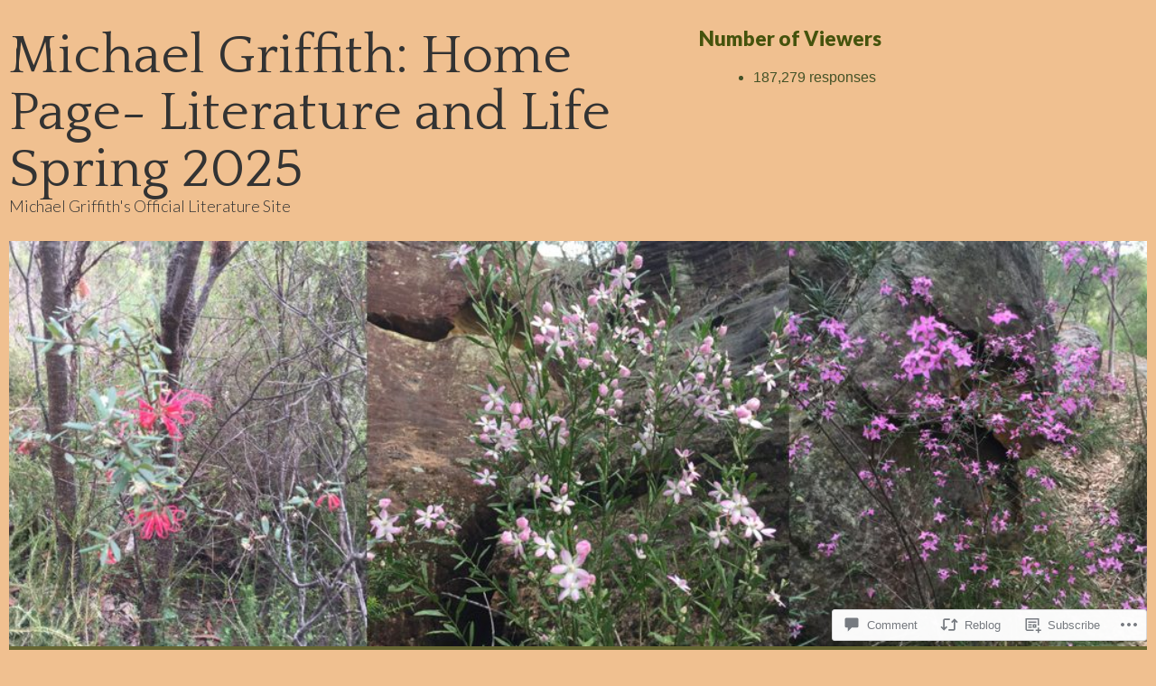

--- FILE ---
content_type: text/html; charset=UTF-8
request_url: https://michaelgriffith1.com/2006/04/04/poetry-competition-on-spirit/
body_size: 25001
content:
<!DOCTYPE html>
<!--[if lt IE 7]><html class="no-js lt-ie9 lt-ie8 lt-ie7" lang="en"><![endif]-->
<!--[if IE 7]><html class="no-js lt-ie9 lt-ie8" lang="en"><![endif]-->
<!--[if IE 8]><html class="no-js lt-ie9" lang="en"><![endif]-->
<!--[if gt IE 8]><!--><html class="no-js" lang="en"><!--<![endif]-->
<head>
	<meta charset="UTF-8" />
	<meta name="viewport" content="width=device-width, initial-scale=1.0">
	<link rel="profile" href="http://gmpg.org/xfn/11" />
	<link rel="pingback" href="https://michaelgriffith1.com/xmlrpc.php" />
	<title>Poetry Competition on Spirit &#8211; Michael Griffith: Home Page- Literature and Life Spring 2025</title>
<meta name='robots' content='max-image-preview:large' />

<!-- Async WordPress.com Remote Login -->
<script id="wpcom_remote_login_js">
var wpcom_remote_login_extra_auth = '';
function wpcom_remote_login_remove_dom_node_id( element_id ) {
	var dom_node = document.getElementById( element_id );
	if ( dom_node ) { dom_node.parentNode.removeChild( dom_node ); }
}
function wpcom_remote_login_remove_dom_node_classes( class_name ) {
	var dom_nodes = document.querySelectorAll( '.' + class_name );
	for ( var i = 0; i < dom_nodes.length; i++ ) {
		dom_nodes[ i ].parentNode.removeChild( dom_nodes[ i ] );
	}
}
function wpcom_remote_login_final_cleanup() {
	wpcom_remote_login_remove_dom_node_classes( "wpcom_remote_login_msg" );
	wpcom_remote_login_remove_dom_node_id( "wpcom_remote_login_key" );
	wpcom_remote_login_remove_dom_node_id( "wpcom_remote_login_validate" );
	wpcom_remote_login_remove_dom_node_id( "wpcom_remote_login_js" );
	wpcom_remote_login_remove_dom_node_id( "wpcom_request_access_iframe" );
	wpcom_remote_login_remove_dom_node_id( "wpcom_request_access_styles" );
}

// Watch for messages back from the remote login
window.addEventListener( "message", function( e ) {
	if ( e.origin === "https://r-login.wordpress.com" ) {
		var data = {};
		try {
			data = JSON.parse( e.data );
		} catch( e ) {
			wpcom_remote_login_final_cleanup();
			return;
		}

		if ( data.msg === 'LOGIN' ) {
			// Clean up the login check iframe
			wpcom_remote_login_remove_dom_node_id( "wpcom_remote_login_key" );

			var id_regex = new RegExp( /^[0-9]+$/ );
			var token_regex = new RegExp( /^.*|.*|.*$/ );
			if (
				token_regex.test( data.token )
				&& id_regex.test( data.wpcomid )
			) {
				// We have everything we need to ask for a login
				var script = document.createElement( "script" );
				script.setAttribute( "id", "wpcom_remote_login_validate" );
				script.src = '/remote-login.php?wpcom_remote_login=validate'
					+ '&wpcomid=' + data.wpcomid
					+ '&token=' + encodeURIComponent( data.token )
					+ '&host=' + window.location.protocol
					+ '//' + window.location.hostname
					+ '&postid=100'
					+ '&is_singular=1';
				document.body.appendChild( script );
			}

			return;
		}

		// Safari ITP, not logged in, so redirect
		if ( data.msg === 'LOGIN-REDIRECT' ) {
			window.location = 'https://wordpress.com/log-in?redirect_to=' + window.location.href;
			return;
		}

		// Safari ITP, storage access failed, remove the request
		if ( data.msg === 'LOGIN-REMOVE' ) {
			var css_zap = 'html { -webkit-transition: margin-top 1s; transition: margin-top 1s; } /* 9001 */ html { margin-top: 0 !important; } * html body { margin-top: 0 !important; } @media screen and ( max-width: 782px ) { html { margin-top: 0 !important; } * html body { margin-top: 0 !important; } }';
			var style_zap = document.createElement( 'style' );
			style_zap.type = 'text/css';
			style_zap.appendChild( document.createTextNode( css_zap ) );
			document.body.appendChild( style_zap );

			var e = document.getElementById( 'wpcom_request_access_iframe' );
			e.parentNode.removeChild( e );

			document.cookie = 'wordpress_com_login_access=denied; path=/; max-age=31536000';

			return;
		}

		// Safari ITP
		if ( data.msg === 'REQUEST_ACCESS' ) {
			console.log( 'request access: safari' );

			// Check ITP iframe enable/disable knob
			if ( wpcom_remote_login_extra_auth !== 'safari_itp_iframe' ) {
				return;
			}

			// If we are in a "private window" there is no ITP.
			var private_window = false;
			try {
				var opendb = window.openDatabase( null, null, null, null );
			} catch( e ) {
				private_window = true;
			}

			if ( private_window ) {
				console.log( 'private window' );
				return;
			}

			var iframe = document.createElement( 'iframe' );
			iframe.id = 'wpcom_request_access_iframe';
			iframe.setAttribute( 'scrolling', 'no' );
			iframe.setAttribute( 'sandbox', 'allow-storage-access-by-user-activation allow-scripts allow-same-origin allow-top-navigation-by-user-activation' );
			iframe.src = 'https://r-login.wordpress.com/remote-login.php?wpcom_remote_login=request_access&origin=' + encodeURIComponent( data.origin ) + '&wpcomid=' + encodeURIComponent( data.wpcomid );

			var css = 'html { -webkit-transition: margin-top 1s; transition: margin-top 1s; } /* 9001 */ html { margin-top: 46px !important; } * html body { margin-top: 46px !important; } @media screen and ( max-width: 660px ) { html { margin-top: 71px !important; } * html body { margin-top: 71px !important; } #wpcom_request_access_iframe { display: block; height: 71px !important; } } #wpcom_request_access_iframe { border: 0px; height: 46px; position: fixed; top: 0; left: 0; width: 100%; min-width: 100%; z-index: 99999; background: #23282d; } ';

			var style = document.createElement( 'style' );
			style.type = 'text/css';
			style.id = 'wpcom_request_access_styles';
			style.appendChild( document.createTextNode( css ) );
			document.body.appendChild( style );

			document.body.appendChild( iframe );
		}

		if ( data.msg === 'DONE' ) {
			wpcom_remote_login_final_cleanup();
		}
	}
}, false );

// Inject the remote login iframe after the page has had a chance to load
// more critical resources
window.addEventListener( "DOMContentLoaded", function( e ) {
	var iframe = document.createElement( "iframe" );
	iframe.style.display = "none";
	iframe.setAttribute( "scrolling", "no" );
	iframe.setAttribute( "id", "wpcom_remote_login_key" );
	iframe.src = "https://r-login.wordpress.com/remote-login.php"
		+ "?wpcom_remote_login=key"
		+ "&origin=aHR0cHM6Ly9taWNoYWVsZ3JpZmZpdGgxLmNvbQ%3D%3D"
		+ "&wpcomid=8355939"
		+ "&time=" + Math.floor( Date.now() / 1000 );
	document.body.appendChild( iframe );
}, false );
</script>
<link rel='dns-prefetch' href='//s0.wp.com' />
<link rel='dns-prefetch' href='//widgets.wp.com' />
<link rel='dns-prefetch' href='//fonts-api.wp.com' />
<link rel="alternate" type="application/rss+xml" title="Michael Griffith: Home Page- Literature and Life Spring 2025 &raquo; Feed" href="https://michaelgriffith1.com/feed/" />
<link rel="alternate" type="application/rss+xml" title="Michael Griffith: Home Page- Literature and Life Spring 2025 &raquo; Comments Feed" href="https://michaelgriffith1.com/comments/feed/" />
<link rel="alternate" type="application/rss+xml" title="Michael Griffith: Home Page- Literature and Life Spring 2025 &raquo; Poetry Competition on&nbsp;Spirit Comments Feed" href="https://michaelgriffith1.com/2006/04/04/poetry-competition-on-spirit/feed/" />
	<script type="text/javascript">
		/* <![CDATA[ */
		function addLoadEvent(func) {
			var oldonload = window.onload;
			if (typeof window.onload != 'function') {
				window.onload = func;
			} else {
				window.onload = function () {
					oldonload();
					func();
				}
			}
		}
		/* ]]> */
	</script>
	<link crossorigin='anonymous' rel='stylesheet' id='all-css-0-1' href='/wp-content/mu-plugins/likes/jetpack-likes.css?m=1743883414i&cssminify=yes' type='text/css' media='all' />
<style id='wp-emoji-styles-inline-css'>

	img.wp-smiley, img.emoji {
		display: inline !important;
		border: none !important;
		box-shadow: none !important;
		height: 1em !important;
		width: 1em !important;
		margin: 0 0.07em !important;
		vertical-align: -0.1em !important;
		background: none !important;
		padding: 0 !important;
	}
/*# sourceURL=wp-emoji-styles-inline-css */
</style>
<link crossorigin='anonymous' rel='stylesheet' id='all-css-2-1' href='/wp-content/plugins/gutenberg-core/v22.2.0/build/styles/block-library/style.css?m=1764855221i&cssminify=yes' type='text/css' media='all' />
<style id='wp-block-library-inline-css'>
.has-text-align-justify {
	text-align:justify;
}
.has-text-align-justify{text-align:justify;}

/*# sourceURL=wp-block-library-inline-css */
</style><style id='global-styles-inline-css'>
:root{--wp--preset--aspect-ratio--square: 1;--wp--preset--aspect-ratio--4-3: 4/3;--wp--preset--aspect-ratio--3-4: 3/4;--wp--preset--aspect-ratio--3-2: 3/2;--wp--preset--aspect-ratio--2-3: 2/3;--wp--preset--aspect-ratio--16-9: 16/9;--wp--preset--aspect-ratio--9-16: 9/16;--wp--preset--color--black: #000000;--wp--preset--color--cyan-bluish-gray: #abb8c3;--wp--preset--color--white: #ffffff;--wp--preset--color--pale-pink: #f78da7;--wp--preset--color--vivid-red: #cf2e2e;--wp--preset--color--luminous-vivid-orange: #ff6900;--wp--preset--color--luminous-vivid-amber: #fcb900;--wp--preset--color--light-green-cyan: #7bdcb5;--wp--preset--color--vivid-green-cyan: #00d084;--wp--preset--color--pale-cyan-blue: #8ed1fc;--wp--preset--color--vivid-cyan-blue: #0693e3;--wp--preset--color--vivid-purple: #9b51e0;--wp--preset--color--primary: rgb(68, 68, 68);--wp--preset--color--dark: #030713;--wp--preset--color--dark-gray: #7e7c7c;--wp--preset--color--foreground: #ccc;--wp--preset--gradient--vivid-cyan-blue-to-vivid-purple: linear-gradient(135deg,rgb(6,147,227) 0%,rgb(155,81,224) 100%);--wp--preset--gradient--light-green-cyan-to-vivid-green-cyan: linear-gradient(135deg,rgb(122,220,180) 0%,rgb(0,208,130) 100%);--wp--preset--gradient--luminous-vivid-amber-to-luminous-vivid-orange: linear-gradient(135deg,rgb(252,185,0) 0%,rgb(255,105,0) 100%);--wp--preset--gradient--luminous-vivid-orange-to-vivid-red: linear-gradient(135deg,rgb(255,105,0) 0%,rgb(207,46,46) 100%);--wp--preset--gradient--very-light-gray-to-cyan-bluish-gray: linear-gradient(135deg,rgb(238,238,238) 0%,rgb(169,184,195) 100%);--wp--preset--gradient--cool-to-warm-spectrum: linear-gradient(135deg,rgb(74,234,220) 0%,rgb(151,120,209) 20%,rgb(207,42,186) 40%,rgb(238,44,130) 60%,rgb(251,105,98) 80%,rgb(254,248,76) 100%);--wp--preset--gradient--blush-light-purple: linear-gradient(135deg,rgb(255,206,236) 0%,rgb(152,150,240) 100%);--wp--preset--gradient--blush-bordeaux: linear-gradient(135deg,rgb(254,205,165) 0%,rgb(254,45,45) 50%,rgb(107,0,62) 100%);--wp--preset--gradient--luminous-dusk: linear-gradient(135deg,rgb(255,203,112) 0%,rgb(199,81,192) 50%,rgb(65,88,208) 100%);--wp--preset--gradient--pale-ocean: linear-gradient(135deg,rgb(255,245,203) 0%,rgb(182,227,212) 50%,rgb(51,167,181) 100%);--wp--preset--gradient--electric-grass: linear-gradient(135deg,rgb(202,248,128) 0%,rgb(113,206,126) 100%);--wp--preset--gradient--midnight: linear-gradient(135deg,rgb(2,3,129) 0%,rgb(40,116,252) 100%);--wp--preset--font-size--small: 13px;--wp--preset--font-size--medium: 20px;--wp--preset--font-size--large: 24px;--wp--preset--font-size--x-large: 42px;--wp--preset--font-size--normal: 16px;--wp--preset--font-size--huge: 36px;--wp--preset--font-family--albert-sans: 'Albert Sans', sans-serif;--wp--preset--font-family--alegreya: Alegreya, serif;--wp--preset--font-family--arvo: Arvo, serif;--wp--preset--font-family--bodoni-moda: 'Bodoni Moda', serif;--wp--preset--font-family--bricolage-grotesque: 'Bricolage Grotesque', sans-serif;--wp--preset--font-family--cabin: Cabin, sans-serif;--wp--preset--font-family--chivo: Chivo, sans-serif;--wp--preset--font-family--commissioner: Commissioner, sans-serif;--wp--preset--font-family--cormorant: Cormorant, serif;--wp--preset--font-family--courier-prime: 'Courier Prime', monospace;--wp--preset--font-family--crimson-pro: 'Crimson Pro', serif;--wp--preset--font-family--dm-mono: 'DM Mono', monospace;--wp--preset--font-family--dm-sans: 'DM Sans', sans-serif;--wp--preset--font-family--dm-serif-display: 'DM Serif Display', serif;--wp--preset--font-family--domine: Domine, serif;--wp--preset--font-family--eb-garamond: 'EB Garamond', serif;--wp--preset--font-family--epilogue: Epilogue, sans-serif;--wp--preset--font-family--fahkwang: Fahkwang, sans-serif;--wp--preset--font-family--figtree: Figtree, sans-serif;--wp--preset--font-family--fira-sans: 'Fira Sans', sans-serif;--wp--preset--font-family--fjalla-one: 'Fjalla One', sans-serif;--wp--preset--font-family--fraunces: Fraunces, serif;--wp--preset--font-family--gabarito: Gabarito, system-ui;--wp--preset--font-family--ibm-plex-mono: 'IBM Plex Mono', monospace;--wp--preset--font-family--ibm-plex-sans: 'IBM Plex Sans', sans-serif;--wp--preset--font-family--ibarra-real-nova: 'Ibarra Real Nova', serif;--wp--preset--font-family--instrument-serif: 'Instrument Serif', serif;--wp--preset--font-family--inter: Inter, sans-serif;--wp--preset--font-family--josefin-sans: 'Josefin Sans', sans-serif;--wp--preset--font-family--jost: Jost, sans-serif;--wp--preset--font-family--libre-baskerville: 'Libre Baskerville', serif;--wp--preset--font-family--libre-franklin: 'Libre Franklin', sans-serif;--wp--preset--font-family--literata: Literata, serif;--wp--preset--font-family--lora: Lora, serif;--wp--preset--font-family--merriweather: Merriweather, serif;--wp--preset--font-family--montserrat: Montserrat, sans-serif;--wp--preset--font-family--newsreader: Newsreader, serif;--wp--preset--font-family--noto-sans-mono: 'Noto Sans Mono', sans-serif;--wp--preset--font-family--nunito: Nunito, sans-serif;--wp--preset--font-family--open-sans: 'Open Sans', sans-serif;--wp--preset--font-family--overpass: Overpass, sans-serif;--wp--preset--font-family--pt-serif: 'PT Serif', serif;--wp--preset--font-family--petrona: Petrona, serif;--wp--preset--font-family--piazzolla: Piazzolla, serif;--wp--preset--font-family--playfair-display: 'Playfair Display', serif;--wp--preset--font-family--plus-jakarta-sans: 'Plus Jakarta Sans', sans-serif;--wp--preset--font-family--poppins: Poppins, sans-serif;--wp--preset--font-family--raleway: Raleway, sans-serif;--wp--preset--font-family--roboto: Roboto, sans-serif;--wp--preset--font-family--roboto-slab: 'Roboto Slab', serif;--wp--preset--font-family--rubik: Rubik, sans-serif;--wp--preset--font-family--rufina: Rufina, serif;--wp--preset--font-family--sora: Sora, sans-serif;--wp--preset--font-family--source-sans-3: 'Source Sans 3', sans-serif;--wp--preset--font-family--source-serif-4: 'Source Serif 4', serif;--wp--preset--font-family--space-mono: 'Space Mono', monospace;--wp--preset--font-family--syne: Syne, sans-serif;--wp--preset--font-family--texturina: Texturina, serif;--wp--preset--font-family--urbanist: Urbanist, sans-serif;--wp--preset--font-family--work-sans: 'Work Sans', sans-serif;--wp--preset--spacing--20: 0.44rem;--wp--preset--spacing--30: 0.67rem;--wp--preset--spacing--40: 1rem;--wp--preset--spacing--50: 1.5rem;--wp--preset--spacing--60: 2.25rem;--wp--preset--spacing--70: 3.38rem;--wp--preset--spacing--80: 5.06rem;--wp--preset--shadow--natural: 6px 6px 9px rgba(0, 0, 0, 0.2);--wp--preset--shadow--deep: 12px 12px 50px rgba(0, 0, 0, 0.4);--wp--preset--shadow--sharp: 6px 6px 0px rgba(0, 0, 0, 0.2);--wp--preset--shadow--outlined: 6px 6px 0px -3px rgb(255, 255, 255), 6px 6px rgb(0, 0, 0);--wp--preset--shadow--crisp: 6px 6px 0px rgb(0, 0, 0);}:where(.is-layout-flex){gap: 0.5em;}:where(.is-layout-grid){gap: 0.5em;}body .is-layout-flex{display: flex;}.is-layout-flex{flex-wrap: wrap;align-items: center;}.is-layout-flex > :is(*, div){margin: 0;}body .is-layout-grid{display: grid;}.is-layout-grid > :is(*, div){margin: 0;}:where(.wp-block-columns.is-layout-flex){gap: 2em;}:where(.wp-block-columns.is-layout-grid){gap: 2em;}:where(.wp-block-post-template.is-layout-flex){gap: 1.25em;}:where(.wp-block-post-template.is-layout-grid){gap: 1.25em;}.has-black-color{color: var(--wp--preset--color--black) !important;}.has-cyan-bluish-gray-color{color: var(--wp--preset--color--cyan-bluish-gray) !important;}.has-white-color{color: var(--wp--preset--color--white) !important;}.has-pale-pink-color{color: var(--wp--preset--color--pale-pink) !important;}.has-vivid-red-color{color: var(--wp--preset--color--vivid-red) !important;}.has-luminous-vivid-orange-color{color: var(--wp--preset--color--luminous-vivid-orange) !important;}.has-luminous-vivid-amber-color{color: var(--wp--preset--color--luminous-vivid-amber) !important;}.has-light-green-cyan-color{color: var(--wp--preset--color--light-green-cyan) !important;}.has-vivid-green-cyan-color{color: var(--wp--preset--color--vivid-green-cyan) !important;}.has-pale-cyan-blue-color{color: var(--wp--preset--color--pale-cyan-blue) !important;}.has-vivid-cyan-blue-color{color: var(--wp--preset--color--vivid-cyan-blue) !important;}.has-vivid-purple-color{color: var(--wp--preset--color--vivid-purple) !important;}.has-black-background-color{background-color: var(--wp--preset--color--black) !important;}.has-cyan-bluish-gray-background-color{background-color: var(--wp--preset--color--cyan-bluish-gray) !important;}.has-white-background-color{background-color: var(--wp--preset--color--white) !important;}.has-pale-pink-background-color{background-color: var(--wp--preset--color--pale-pink) !important;}.has-vivid-red-background-color{background-color: var(--wp--preset--color--vivid-red) !important;}.has-luminous-vivid-orange-background-color{background-color: var(--wp--preset--color--luminous-vivid-orange) !important;}.has-luminous-vivid-amber-background-color{background-color: var(--wp--preset--color--luminous-vivid-amber) !important;}.has-light-green-cyan-background-color{background-color: var(--wp--preset--color--light-green-cyan) !important;}.has-vivid-green-cyan-background-color{background-color: var(--wp--preset--color--vivid-green-cyan) !important;}.has-pale-cyan-blue-background-color{background-color: var(--wp--preset--color--pale-cyan-blue) !important;}.has-vivid-cyan-blue-background-color{background-color: var(--wp--preset--color--vivid-cyan-blue) !important;}.has-vivid-purple-background-color{background-color: var(--wp--preset--color--vivid-purple) !important;}.has-black-border-color{border-color: var(--wp--preset--color--black) !important;}.has-cyan-bluish-gray-border-color{border-color: var(--wp--preset--color--cyan-bluish-gray) !important;}.has-white-border-color{border-color: var(--wp--preset--color--white) !important;}.has-pale-pink-border-color{border-color: var(--wp--preset--color--pale-pink) !important;}.has-vivid-red-border-color{border-color: var(--wp--preset--color--vivid-red) !important;}.has-luminous-vivid-orange-border-color{border-color: var(--wp--preset--color--luminous-vivid-orange) !important;}.has-luminous-vivid-amber-border-color{border-color: var(--wp--preset--color--luminous-vivid-amber) !important;}.has-light-green-cyan-border-color{border-color: var(--wp--preset--color--light-green-cyan) !important;}.has-vivid-green-cyan-border-color{border-color: var(--wp--preset--color--vivid-green-cyan) !important;}.has-pale-cyan-blue-border-color{border-color: var(--wp--preset--color--pale-cyan-blue) !important;}.has-vivid-cyan-blue-border-color{border-color: var(--wp--preset--color--vivid-cyan-blue) !important;}.has-vivid-purple-border-color{border-color: var(--wp--preset--color--vivid-purple) !important;}.has-vivid-cyan-blue-to-vivid-purple-gradient-background{background: var(--wp--preset--gradient--vivid-cyan-blue-to-vivid-purple) !important;}.has-light-green-cyan-to-vivid-green-cyan-gradient-background{background: var(--wp--preset--gradient--light-green-cyan-to-vivid-green-cyan) !important;}.has-luminous-vivid-amber-to-luminous-vivid-orange-gradient-background{background: var(--wp--preset--gradient--luminous-vivid-amber-to-luminous-vivid-orange) !important;}.has-luminous-vivid-orange-to-vivid-red-gradient-background{background: var(--wp--preset--gradient--luminous-vivid-orange-to-vivid-red) !important;}.has-very-light-gray-to-cyan-bluish-gray-gradient-background{background: var(--wp--preset--gradient--very-light-gray-to-cyan-bluish-gray) !important;}.has-cool-to-warm-spectrum-gradient-background{background: var(--wp--preset--gradient--cool-to-warm-spectrum) !important;}.has-blush-light-purple-gradient-background{background: var(--wp--preset--gradient--blush-light-purple) !important;}.has-blush-bordeaux-gradient-background{background: var(--wp--preset--gradient--blush-bordeaux) !important;}.has-luminous-dusk-gradient-background{background: var(--wp--preset--gradient--luminous-dusk) !important;}.has-pale-ocean-gradient-background{background: var(--wp--preset--gradient--pale-ocean) !important;}.has-electric-grass-gradient-background{background: var(--wp--preset--gradient--electric-grass) !important;}.has-midnight-gradient-background{background: var(--wp--preset--gradient--midnight) !important;}.has-small-font-size{font-size: var(--wp--preset--font-size--small) !important;}.has-medium-font-size{font-size: var(--wp--preset--font-size--medium) !important;}.has-large-font-size{font-size: var(--wp--preset--font-size--large) !important;}.has-x-large-font-size{font-size: var(--wp--preset--font-size--x-large) !important;}.has-albert-sans-font-family{font-family: var(--wp--preset--font-family--albert-sans) !important;}.has-alegreya-font-family{font-family: var(--wp--preset--font-family--alegreya) !important;}.has-arvo-font-family{font-family: var(--wp--preset--font-family--arvo) !important;}.has-bodoni-moda-font-family{font-family: var(--wp--preset--font-family--bodoni-moda) !important;}.has-bricolage-grotesque-font-family{font-family: var(--wp--preset--font-family--bricolage-grotesque) !important;}.has-cabin-font-family{font-family: var(--wp--preset--font-family--cabin) !important;}.has-chivo-font-family{font-family: var(--wp--preset--font-family--chivo) !important;}.has-commissioner-font-family{font-family: var(--wp--preset--font-family--commissioner) !important;}.has-cormorant-font-family{font-family: var(--wp--preset--font-family--cormorant) !important;}.has-courier-prime-font-family{font-family: var(--wp--preset--font-family--courier-prime) !important;}.has-crimson-pro-font-family{font-family: var(--wp--preset--font-family--crimson-pro) !important;}.has-dm-mono-font-family{font-family: var(--wp--preset--font-family--dm-mono) !important;}.has-dm-sans-font-family{font-family: var(--wp--preset--font-family--dm-sans) !important;}.has-dm-serif-display-font-family{font-family: var(--wp--preset--font-family--dm-serif-display) !important;}.has-domine-font-family{font-family: var(--wp--preset--font-family--domine) !important;}.has-eb-garamond-font-family{font-family: var(--wp--preset--font-family--eb-garamond) !important;}.has-epilogue-font-family{font-family: var(--wp--preset--font-family--epilogue) !important;}.has-fahkwang-font-family{font-family: var(--wp--preset--font-family--fahkwang) !important;}.has-figtree-font-family{font-family: var(--wp--preset--font-family--figtree) !important;}.has-fira-sans-font-family{font-family: var(--wp--preset--font-family--fira-sans) !important;}.has-fjalla-one-font-family{font-family: var(--wp--preset--font-family--fjalla-one) !important;}.has-fraunces-font-family{font-family: var(--wp--preset--font-family--fraunces) !important;}.has-gabarito-font-family{font-family: var(--wp--preset--font-family--gabarito) !important;}.has-ibm-plex-mono-font-family{font-family: var(--wp--preset--font-family--ibm-plex-mono) !important;}.has-ibm-plex-sans-font-family{font-family: var(--wp--preset--font-family--ibm-plex-sans) !important;}.has-ibarra-real-nova-font-family{font-family: var(--wp--preset--font-family--ibarra-real-nova) !important;}.has-instrument-serif-font-family{font-family: var(--wp--preset--font-family--instrument-serif) !important;}.has-inter-font-family{font-family: var(--wp--preset--font-family--inter) !important;}.has-josefin-sans-font-family{font-family: var(--wp--preset--font-family--josefin-sans) !important;}.has-jost-font-family{font-family: var(--wp--preset--font-family--jost) !important;}.has-libre-baskerville-font-family{font-family: var(--wp--preset--font-family--libre-baskerville) !important;}.has-libre-franklin-font-family{font-family: var(--wp--preset--font-family--libre-franklin) !important;}.has-literata-font-family{font-family: var(--wp--preset--font-family--literata) !important;}.has-lora-font-family{font-family: var(--wp--preset--font-family--lora) !important;}.has-merriweather-font-family{font-family: var(--wp--preset--font-family--merriweather) !important;}.has-montserrat-font-family{font-family: var(--wp--preset--font-family--montserrat) !important;}.has-newsreader-font-family{font-family: var(--wp--preset--font-family--newsreader) !important;}.has-noto-sans-mono-font-family{font-family: var(--wp--preset--font-family--noto-sans-mono) !important;}.has-nunito-font-family{font-family: var(--wp--preset--font-family--nunito) !important;}.has-open-sans-font-family{font-family: var(--wp--preset--font-family--open-sans) !important;}.has-overpass-font-family{font-family: var(--wp--preset--font-family--overpass) !important;}.has-pt-serif-font-family{font-family: var(--wp--preset--font-family--pt-serif) !important;}.has-petrona-font-family{font-family: var(--wp--preset--font-family--petrona) !important;}.has-piazzolla-font-family{font-family: var(--wp--preset--font-family--piazzolla) !important;}.has-playfair-display-font-family{font-family: var(--wp--preset--font-family--playfair-display) !important;}.has-plus-jakarta-sans-font-family{font-family: var(--wp--preset--font-family--plus-jakarta-sans) !important;}.has-poppins-font-family{font-family: var(--wp--preset--font-family--poppins) !important;}.has-raleway-font-family{font-family: var(--wp--preset--font-family--raleway) !important;}.has-roboto-font-family{font-family: var(--wp--preset--font-family--roboto) !important;}.has-roboto-slab-font-family{font-family: var(--wp--preset--font-family--roboto-slab) !important;}.has-rubik-font-family{font-family: var(--wp--preset--font-family--rubik) !important;}.has-rufina-font-family{font-family: var(--wp--preset--font-family--rufina) !important;}.has-sora-font-family{font-family: var(--wp--preset--font-family--sora) !important;}.has-source-sans-3-font-family{font-family: var(--wp--preset--font-family--source-sans-3) !important;}.has-source-serif-4-font-family{font-family: var(--wp--preset--font-family--source-serif-4) !important;}.has-space-mono-font-family{font-family: var(--wp--preset--font-family--space-mono) !important;}.has-syne-font-family{font-family: var(--wp--preset--font-family--syne) !important;}.has-texturina-font-family{font-family: var(--wp--preset--font-family--texturina) !important;}.has-urbanist-font-family{font-family: var(--wp--preset--font-family--urbanist) !important;}.has-work-sans-font-family{font-family: var(--wp--preset--font-family--work-sans) !important;}
/*# sourceURL=global-styles-inline-css */
</style>

<style id='classic-theme-styles-inline-css'>
/*! This file is auto-generated */
.wp-block-button__link{color:#fff;background-color:#32373c;border-radius:9999px;box-shadow:none;text-decoration:none;padding:calc(.667em + 2px) calc(1.333em + 2px);font-size:1.125em}.wp-block-file__button{background:#32373c;color:#fff;text-decoration:none}
/*# sourceURL=/wp-includes/css/classic-themes.min.css */
</style>
<link crossorigin='anonymous' rel='stylesheet' id='all-css-4-1' href='/_static/??-eJx9j8kOwjAMRH+IYIHKdkB8CspiaEqzKHZa8fe4qnqhiIslj+dpxjBmZVNkjAyhqtzXp48ENhUUPWTNII6AzmvsMYhta4k28BsbszDKmFyQSMkMvgbFrYC04haI2pT9462IJRTEBaN3T/wb1CFnbV9KpDlzPgDVuNzuA0aXCujKKWhmb1cUULFgqu8dDFiMVBVx+pG+96nLLVx3p+N531ya5tB9AGEwdlg=&cssminify=yes' type='text/css' media='all' />
<link rel='stylesheet' id='verbum-gutenberg-css-css' href='https://widgets.wp.com/verbum-block-editor/block-editor.css?ver=1738686361' media='all' />
<link crossorigin='anonymous' rel='stylesheet' id='all-css-6-1' href='/wp-content/themes/premium/gridiculous-pro/style.css?m=1630507115i&cssminify=yes' type='text/css' media='all' />
<link rel='stylesheet' id='google_fonts-css' href='https://fonts-api.wp.com/css?family=Lato%3A300%2C900%7COpen%2BSans%3A400%2C400italic%2C700%2C700italic%7CQuattrocento&#038;subset=latin%2Clatin-ext&#038;ver=1.2.1' media='all' />
<link crossorigin='anonymous' rel='stylesheet' id='all-css-8-1' href='/_static/??-eJx9zMEKAjEMBNAfMoaFinoQv6VbszXSNiVpWfbvrV7Ui7eZgTe4VghSGpWG7U6ZDKtS5p4xKt849CTdoKpg4lm9bhjMcBkE/EommfZj2OHXT+5QU49cDJXmJHHE+Gaf+g9FEkgSfGMpPwWW5Flf9JovkzucnTsdJ/d4AiypSWU=&cssminify=yes' type='text/css' media='all' />
<link crossorigin='anonymous' rel='stylesheet' id='print-css-9-1' href='/wp-content/mu-plugins/global-print/global-print.css?m=1465851035i&cssminify=yes' type='text/css' media='print' />
<style id='jetpack-global-styles-frontend-style-inline-css'>
:root { --font-headings: unset; --font-base: unset; --font-headings-default: -apple-system,BlinkMacSystemFont,"Segoe UI",Roboto,Oxygen-Sans,Ubuntu,Cantarell,"Helvetica Neue",sans-serif; --font-base-default: -apple-system,BlinkMacSystemFont,"Segoe UI",Roboto,Oxygen-Sans,Ubuntu,Cantarell,"Helvetica Neue",sans-serif;}
/*# sourceURL=jetpack-global-styles-frontend-style-inline-css */
</style>
<link crossorigin='anonymous' rel='stylesheet' id='all-css-12-1' href='/_static/??-eJyNjcsKAjEMRX/IGtQZBxfip0hMS9sxTYppGfx7H7gRN+7ugcs5sFRHKi1Ig9Jd5R6zGMyhVaTrh8G6QFHfORhYwlvw6P39PbPENZmt4G/ROQuBKWVkxxrVvuBH1lIoz2waILJekF+HUzlupnG3nQ77YZwfuRJIaQ==&cssminify=yes' type='text/css' media='all' />
<script type="text/javascript" id="wpcom-actionbar-placeholder-js-extra">
/* <![CDATA[ */
var actionbardata = {"siteID":"8355939","postID":"100","siteURL":"https://michaelgriffith1.com","xhrURL":"https://michaelgriffith1.com/wp-admin/admin-ajax.php","nonce":"4da4b0dc14","isLoggedIn":"","statusMessage":"","subsEmailDefault":"instantly","proxyScriptUrl":"https://s0.wp.com/wp-content/js/wpcom-proxy-request.js?m=1513050504i&amp;ver=20211021","shortlink":"https://wp.me/pz3Ld-1C","i18n":{"followedText":"New posts from this site will now appear in your \u003Ca href=\"https://wordpress.com/reader\"\u003EReader\u003C/a\u003E","foldBar":"Collapse this bar","unfoldBar":"Expand this bar","shortLinkCopied":"Shortlink copied to clipboard."}};
//# sourceURL=wpcom-actionbar-placeholder-js-extra
/* ]]> */
</script>
<script type="text/javascript" id="jetpack-mu-wpcom-settings-js-before">
/* <![CDATA[ */
var JETPACK_MU_WPCOM_SETTINGS = {"assetsUrl":"https://s0.wp.com/wp-content/mu-plugins/jetpack-mu-wpcom-plugin/sun/jetpack_vendor/automattic/jetpack-mu-wpcom/src/build/"};
//# sourceURL=jetpack-mu-wpcom-settings-js-before
/* ]]> */
</script>
<script crossorigin='anonymous' type='text/javascript'  src='/_static/??-eJyVjkEKwjAQRS9kOrSipQvxLKUd44RkEjOT1tzeCgouXOjqL9578GFNZoqsyApOIHs1Kcd7bZzsYGPEky8zyhM6idw1gfgrvBXM9TU/SSaQzaPip/y+knyxxAJyjYku1YjGjODGZZQpU1KBEBnr/9lKs0XdunM4tf1xP/SHthvcA+x/YiM='></script>
<script type="text/javascript" id="rlt-proxy-js-after">
/* <![CDATA[ */
	rltInitialize( {"token":null,"iframeOrigins":["https:\/\/widgets.wp.com"]} );
//# sourceURL=rlt-proxy-js-after
/* ]]> */
</script>
<link rel="EditURI" type="application/rsd+xml" title="RSD" href="https://michaelgriffith1.wordpress.com/xmlrpc.php?rsd" />
<meta name="generator" content="WordPress.com" />
<link rel="canonical" href="https://michaelgriffith1.com/2006/04/04/poetry-competition-on-spirit/" />
<link rel='shortlink' href='https://wp.me/pz3Ld-1C' />
<link rel="alternate" type="application/json+oembed" href="https://public-api.wordpress.com/oembed/?format=json&amp;url=https%3A%2F%2Fmichaelgriffith1.com%2F2006%2F04%2F04%2Fpoetry-competition-on-spirit%2F&amp;for=wpcom-auto-discovery" /><link rel="alternate" type="application/xml+oembed" href="https://public-api.wordpress.com/oembed/?format=xml&amp;url=https%3A%2F%2Fmichaelgriffith1.com%2F2006%2F04%2F04%2Fpoetry-competition-on-spirit%2F&amp;for=wpcom-auto-discovery" />
<!-- Jetpack Open Graph Tags -->
<meta property="og:type" content="article" />
<meta property="og:title" content="Poetry Competition on Spirit" />
<meta property="og:url" content="https://michaelgriffith1.com/2006/04/04/poetry-competition-on-spirit/" />
<meta property="og:description" content="Hi all &#8211; there was such an interesting diversity of offerings that it was very hard to choose &#8220;The Best&#8221;!&#8230; I think all the poets who contributed to the strand are deserving.…" />
<meta property="article:published_time" content="2006-04-04T12:54:00+00:00" />
<meta property="article:modified_time" content="2006-04-04T12:54:00+00:00" />
<meta property="og:site_name" content="Michael Griffith: Home Page- Literature and Life Spring 2025" />
<meta property="og:image" content="https://s0.wp.com/_si/?t=[base64].p9MQ3LLT2JMp5m_3GMmzfHtnFsZHfvHq6gOjTSkRG8wMQ" />
<meta property="og:image:width" content="1200" />
<meta property="og:image:height" content="630" />
<meta property="og:image:alt" content="" />
<meta property="og:locale" content="en_US" />
<meta property="article:publisher" content="https://www.facebook.com/WordPresscom" />
<meta name="twitter:creator" content="@Michael98716414" />
<meta name="twitter:site" content="@Michael98716414" />
<meta name="twitter:text:title" content="Poetry Competition on&nbsp;Spirit" />
<meta name="twitter:image" content="https://secure.gravatar.com/blavatar/496f39f5dc714d050425cb7579b160805009cb60e947a91a23ad87a560c2a53f?s=240" />
<meta name="twitter:card" content="summary" />

<!-- End Jetpack Open Graph Tags -->
<link rel="shortcut icon" type="image/x-icon" href="https://secure.gravatar.com/blavatar/496f39f5dc714d050425cb7579b160805009cb60e947a91a23ad87a560c2a53f?s=32" sizes="16x16" />
<link rel="icon" type="image/x-icon" href="https://secure.gravatar.com/blavatar/496f39f5dc714d050425cb7579b160805009cb60e947a91a23ad87a560c2a53f?s=32" sizes="16x16" />
<link rel="apple-touch-icon" href="https://secure.gravatar.com/blavatar/496f39f5dc714d050425cb7579b160805009cb60e947a91a23ad87a560c2a53f?s=114" />
<link rel='openid.server' href='https://michaelgriffith1.com/?openidserver=1' />
<link rel='openid.delegate' href='https://michaelgriffith1.com/' />
<link rel="search" type="application/opensearchdescription+xml" href="https://michaelgriffith1.com/osd.xml" title="Michael Griffith: Home Page- Literature and Life Spring 2025" />
<link rel="search" type="application/opensearchdescription+xml" href="https://s1.wp.com/opensearch.xml" title="WordPress.com" />
<meta name="theme-color" content="#F0C090" />
		<style type="text/css">
			.recentcomments a {
				display: inline !important;
				padding: 0 !important;
				margin: 0 !important;
			}

			table.recentcommentsavatartop img.avatar, table.recentcommentsavatarend img.avatar {
				border: 0px;
				margin: 0;
			}

			table.recentcommentsavatartop a, table.recentcommentsavatarend a {
				border: 0px !important;
				background-color: transparent !important;
			}

			td.recentcommentsavatarend, td.recentcommentsavatartop {
				padding: 0px 0px 1px 0px;
				margin: 0px;
			}

			td.recentcommentstextend {
				border: none !important;
				padding: 0px 0px 2px 10px;
			}

			.rtl td.recentcommentstextend {
				padding: 0px 10px 2px 0px;
			}

			td.recentcommentstexttop {
				border: none;
				padding: 0px 0px 0px 10px;
			}

			.rtl td.recentcommentstexttop {
				padding: 0px 10px 0px 0px;
			}
		</style>
		<meta name="description" content="Hi all - there was such an interesting diversity of offerings that it was very hard to choose &quot;The Best&quot;!... I think all the poets who contributed to the strand are deserving. So I am proposing that ALL the following talented poets read. In 2 groups of 4. And each poet must preface the reading&hellip;" />
	<style type="text/css">
			.site-title a,
		.site-description {
			color: #333333;
		}
		</style>
	<style type="text/css" id="custom-background-css">
body.custom-background { background-color: #F0C090; }
</style>
	<style type="text/css" id="custom-colors-css">	body,
	.more-link,
	#posts-pagination a,
	.form-submit input[type="submit"],
	.comment-reply-link,
	.pushbutton-wide {
		text-shadow: none;
	}
	article,
	.more-link,
	.widget-title,
	.header-widget-title,
	#posts-pagination a,
	.comment-reply-link {
		-webkit-box-shadow: none;
		   -moz-box-shadow: none;
				box-shadow: none;
	}
	.more-link,
	#posts-pagination a,
	.form-submit input[type="submit"],
	.comment-reply-link,
	.pushbutton-wide,
	.entry-content a,
	article img,
	.home-widget img,
	#pagination .total-pages,
	#pagination .page-numbers,
	#post-pagination a,
	#post-pagination .current-post-page,
	.comment-reply-link,
	pre,
	code {
		border: 0 !important;
	}
	.widget,
	th,
	.commentlist .comment-body,
	pre,
	code,
	.commentlist pre {
		background: none;
	}
body { background-color: #F0C090;}
#site-navigation { background-color: #666632;}
article, .widget, .widget-title, .header-widget-title, th, td, blockquote { border-color: #4F4F25;}
.commentlist .comment-body, .commentlist ul.children li.comment, .commentlist ul.children li.comment:before { border-color: #4F4F25;}
article img, .home-widget img, #pagination .total-pages, #pagination .page-numbers, #post-pagination a, #post-pagination .current-post-page { background-color: #F0F0D8;}
#site-navigation li:hover, #site-navigation ul ul { background-color: #604848;}
a:hover, h1 a:hover, h2 a:hover, h3 a:hover, h4 a:hover, h5 a:hover, h6 a:hover { color: #604848;}
.post-category a:hover, .entry-meta a:hover { color: #604848;}
#posts-pagination a:hover, #pagination .page-numbers.current, #pagination .page-numbers:hover, #post-pagination a:hover, #post-pagination .current-post-page { background-color: #604848;}
.more-link:hover, .comment-reply-link { background-color: #604848;}
h1, h2, h3, h4, h5, h6 { color: #45530D;}
a, h1 a, h2 a, h3 a, h4 a, h5 a, h6 a { color: #45530D;}
.commentlist li.comment .comment-author { color: #45530D;}
.more-link, #posts-pagination a, .form-submit input[type="submit"], .comment-reply-link, .pushbutton-wide, .commentlist ul.children li.comment:before { background-color: #596B14;}
body, pre, code, .entry-meta, .entry-meta a, .post-category, .post-format, .page-title, .post-category a, .format-status time, #menu-social ul li a:hover:before { color: #445227;}
.archive-meta, .commentlist li.comment .comment-meta, #pagination a.page-numbers { color: #445227;}
.format-quote i.quote { color: #445227;}
</style>
			<link rel="stylesheet" id="custom-css-css" type="text/css" href="https://s0.wp.com/?custom-css=1&#038;csblog=z3Ld&#038;cscache=6&#038;csrev=15" />
			</head>

<body class="wp-singular post-template-default single single-post postid-100 single-format-standard custom-background wp-embed-responsive wp-theme-premiumgridiculous-pro customizer-styles-applied jetpack-reblog-enabled custom-colors">

	<div id="page" class="grid">

		<header id="header" class="row" role="banner">
			<div class="c12">
				<div id="mobile-menu">
					<a href="#" class="left-menu"><i class="fa fa-bars"></i></a>
					<a href="#"><i class="fa fa-search"></i></a>
				</div>
				<div id="drop-down-search"><form role="search" method="get" class="search-form" action="https://michaelgriffith1.com/">
				<label>
					<span class="screen-reader-text">Search for:</span>
					<input type="search" class="search-field" placeholder="Search &hellip;" value="" name="s" />
				</label>
				<input type="submit" class="search-submit" value="Search" />
			</form></div>

				<aside id="follow_button_widget-2" class="header-widget widget_follow_button_widget">
		<a class="wordpress-follow-button" href="https://michaelgriffith1.com" data-blog="8355939" data-lang="en" >Follow Michael Griffith: Home Page- Literature and Life Spring 2025 on WordPress.com</a>
		<script type="text/javascript">(function(d){ window.wpcomPlatform = {"titles":{"timelines":"Embeddable Timelines","followButton":"Follow Button","wpEmbeds":"WordPress Embeds"}}; var f = d.getElementsByTagName('SCRIPT')[0], p = d.createElement('SCRIPT');p.type = 'text/javascript';p.async = true;p.src = '//widgets.wp.com/platform.js';f.parentNode.insertBefore(p,f);}(document));</script>

		</aside><aside id="blog-stats-3" class="header-widget widget_blog-stats"><h3 class="header-widget-title">Number of Viewers</h3>		<ul>
			<li>187,279 responses</li>
		</ul>
		</aside>				<div id="header-group">
										<div class="site-title "><a href="https://michaelgriffith1.com" title="Michael Griffith: Home Page- Literature and Life Spring 2025" rel="home">Michael Griffith: Home Page- Literature and Life Spring 2025</a></div>
					<div class="site-description">Michael Griffith&#039;s Official Literature Site</div>				</div>

									<a href="https://michaelgriffith1.com" title="Michael Griffith: Home Page- Literature and Life Spring 2025" rel="home"><img class="header-img" src="https://michaelgriffith1.com/wp-content/uploads/2016/09/cropped-spring-001.jpeg" width="1024" height="365" alt="" /></a>
					
				<nav id="site-navigation" role="navigation">
					<h3 class="screen-reader-text">Main menu</h3>
					<a class="screen-reader-text" href="#primary" title="Skip to content">Skip to content</a>
					<ul id="menu-categories" class="menu"><li id="menu-item-11464" class="menu-item menu-item-type-taxonomy menu-item-object-category menu-item-11464"><a href="https://michaelgriffith1.com/category/the-call-to-be/poetrys-job/">Poetry&#8217;s Job</a></li>
<li id="menu-item-10808" class="menu-item menu-item-type-post_type menu-item-object-page current_page_parent menu-item-has-children sub-menu-parent menu-item-10808"><a href="https://michaelgriffith1.com/michael-griffith-daily-blog-roll-posts-and-news/">Michael Griffith: Daily Blog Roll, Posts and News</a>
<ul class="sub-menu">
	<li id="menu-item-10792" class="menu-item menu-item-type-taxonomy menu-item-object-category current-post-ancestor current-menu-parent current-post-parent menu-item-10792"><a href="https://michaelgriffith1.com/category/x-blogging/">x Blogging</a></li>
</ul>
</li>
<li id="menu-item-11310" class="menu-item menu-item-type-taxonomy menu-item-object-category menu-item-has-children sub-menu-parent menu-item-11310"><a href="https://michaelgriffith1.com/category/judith-wright-poetry-and-spirit/">Judith Wright: Poetry and Spirit</a>
<ul class="sub-menu">
	<li id="menu-item-11393" class="menu-item menu-item-type-taxonomy menu-item-object-category menu-item-11393"><a href="https://michaelgriffith1.com/category/judith-wright-poetry-and-spirit/judith-wright-at-the-call-to-be/">Judith Wright at The Call to Be</a></li>
</ul>
</li>
<li id="menu-item-10799" class="menu-item menu-item-type-post_type menu-item-object-page menu-item-has-children sub-menu-parent menu-item-10799"><a href="https://michaelgriffith1.com/university-teaching/">University Teaching</a>
<ul class="sub-menu">
	<li id="menu-item-10793" class="menu-item menu-item-type-taxonomy menu-item-object-category menu-item-10793"><a href="https://michaelgriffith1.com/category/nineteenth-century-literature-test/">Nineteenth Century Literature</a></li>
	<li id="menu-item-10809" class="menu-item menu-item-type-taxonomy menu-item-object-category menu-item-10809"><a href="https://michaelgriffith1.com/category/literature-in-time-and-space-engl111/">Literature in Time and Space ENGL111</a></li>
	<li id="menu-item-10783" class="menu-item menu-item-type-taxonomy menu-item-object-category menu-item-has-children sub-menu-parent menu-item-10783"><a href="https://michaelgriffith1.com/category/twentieth-century-literature-engl202/">Twentieth Century Literature ENGL202</a>
	<ul class="sub-menu">
		<li id="menu-item-10784" class="menu-item menu-item-type-taxonomy menu-item-object-category menu-item-10784"><a href="https://michaelgriffith1.com/category/21st-century-lit/">21st Century Lit</a></li>
	</ul>
</li>
	<li id="menu-item-10798" class="menu-item menu-item-type-taxonomy menu-item-object-category menu-item-has-children sub-menu-parent menu-item-10798"><a href="https://michaelgriffith1.com/category/australian-literature/">Australian Literature</a>
	<ul class="sub-menu">
		<li id="menu-item-10796" class="menu-item menu-item-type-taxonomy menu-item-object-category menu-item-10796"><a href="https://michaelgriffith1.com/category/francis-webb/">Francis Webb</a></li>
	</ul>
</li>
	<li id="menu-item-10794" class="menu-item menu-item-type-taxonomy menu-item-object-category menu-item-10794"><a href="https://michaelgriffith1.com/category/shakespeare-plus/">Shakespeare Plus</a></li>
	<li id="menu-item-10795" class="menu-item menu-item-type-taxonomy menu-item-object-category menu-item-10795"><a href="https://michaelgriffith1.com/category/visionary-imagination/">Visionary Imagination</a></li>
	<li id="menu-item-10797" class="menu-item menu-item-type-taxonomy menu-item-object-category menu-item-has-children sub-menu-parent menu-item-10797"><a href="https://michaelgriffith1.com/category/american-literature/">American Literature</a>
	<ul class="sub-menu">
		<li id="menu-item-10786" class="menu-item menu-item-type-taxonomy menu-item-object-category menu-item-10786"><a href="https://michaelgriffith1.com/category/new-york/">New York</a></li>
	</ul>
</li>
</ul>
</li>
<li id="menu-item-10800" class="menu-item menu-item-type-post_type menu-item-object-page menu-item-has-children sub-menu-parent menu-item-10800"><a href="https://michaelgriffith1.com/extra-mural-teaching/">Extra-Mural Teaching</a>
<ul class="sub-menu">
	<li id="menu-item-10865" class="menu-item menu-item-type-taxonomy menu-item-object-category menu-item-10865"><a href="https://michaelgriffith1.com/category/exploring-literature-clemente/">Exploring Literature (Clemente)</a></li>
	<li id="menu-item-10866" class="menu-item menu-item-type-taxonomy menu-item-object-category menu-item-10866"><a href="https://michaelgriffith1.com/category/extra-mural-teaching/">Extra-Mural Teaching</a></li>
	<li id="menu-item-10801" class="menu-item menu-item-type-post_type menu-item-object-page menu-item-10801"><a href="https://michaelgriffith1.com/an-introduction-to-literature-clemente-program-surry-hills-engl104/">The Clemente Program in Sydney</a></li>
	<li id="menu-item-10802" class="menu-item menu-item-type-post_type menu-item-object-page menu-item-10802"><a href="https://michaelgriffith1.com/the-clemente-program-in-new-york/">The Clemente Program in New York</a></li>
	<li id="menu-item-10805" class="menu-item menu-item-type-post_type menu-item-object-page menu-item-has-children sub-menu-parent menu-item-10805"><a href="https://michaelgriffith1.com/the-aquinas-academy-in-sydney/">The Aquinas Academy in Sydney</a>
	<ul class="sub-menu">
		<li id="menu-item-10810" class="menu-item menu-item-type-taxonomy menu-item-object-category menu-item-10810"><a href="https://michaelgriffith1.com/category/4-quartets/">4 Quartets</a></li>
		<li id="menu-item-10788" class="menu-item menu-item-type-taxonomy menu-item-object-category menu-item-10788"><a href="https://michaelgriffith1.com/category/poetry-of-grace-aquinas/">Poetry of Grace @ Aquinas</a></li>
		<li id="menu-item-10789" class="menu-item menu-item-type-taxonomy menu-item-object-category menu-item-10789"><a href="https://michaelgriffith1.com/category/poetry-of-grace-aquinas/grace-iv-contemplative-experience/">Grace IV: Contemplative Experience</a></li>
		<li id="menu-item-10790" class="menu-item menu-item-type-taxonomy menu-item-object-category menu-item-10790"><a href="https://michaelgriffith1.com/category/poetry-of-grace-aquinas/poetry-of-grace-iv-contemplative-experience/">Poetry of Grace IV Contemplative Experience</a></li>
	</ul>
</li>
</ul>
</li>
<li id="menu-item-10787" class="menu-item menu-item-type-taxonomy menu-item-object-category menu-item-10787"><a href="https://michaelgriffith1.com/category/nsw-art-gallery/">NSW Art Gallery</a></li>
<li id="menu-item-10803" class="menu-item menu-item-type-post_type menu-item-object-page menu-item-10803"><a href="https://michaelgriffith1.com/wilderness-around-sydney/">Wilderness around Sydney</a></li>
<li id="menu-item-10806" class="menu-item menu-item-type-post_type menu-item-object-page menu-item-10806"><a href="https://michaelgriffith1.com/teaching-portfolio/">Teaching Portfolio</a></li>
<li id="menu-item-10807" class="menu-item menu-item-type-post_type menu-item-object-page menu-item-10807"><a href="https://michaelgriffith1.com/research-and-writing/">Research and Writing</a></li>
<li id="menu-item-10804" class="menu-item menu-item-type-post_type menu-item-object-page menu-item-10804"><a href="https://michaelgriffith1.com/william-blake-and-australia/">William Blake and Australia</a></li>
<li id="menu-item-11217" class="menu-item menu-item-type-taxonomy menu-item-object-category menu-item-11217"><a href="https://michaelgriffith1.com/category/exploring-literature-clemente/">Exploring Literature (Clemente)</a></li>
</ul>				</nav><!-- #site-navigation -->
			</div><!-- .c12 -->
		</header><!-- #header .row -->

		<div id="main" class="row">

			
	<div id="primary" class="c6">

		
				<article id="post-100" class="post-100 post type-post status-publish format-standard hentry category-x-blogging">
	    	<header>
				<div class="post-category"><i class="fa fa-file"></i><a href="https://michaelgriffith1.com/category/x-blogging/" rel="category tag">x Blogging</a></div>
		
		<h1 class="entry-title">Poetry Competition on&nbsp;Spirit</h1>
		<div class="entry-meta">
			by <a href="https://michaelgriffith1.com/author/michaelgriffith1/" title="Posts by michaelgriffith1" rel="author">michaelgriffith1</a>&nbsp;&bull;&nbsp;<time class="published updated" datetime="2006-04-04">April 4, 2006</time>&nbsp;&bull;&nbsp;<a href="https://michaelgriffith1.com/2006/04/04/poetry-competition-on-spirit/#respond">0 Comments</a>		</div>
	</header>

	    <div class="entry-content">
		    <p>Hi all &#8211; there was such an interesting diversity of offerings that it was very hard to choose &#8220;The Best&#8221;!&#8230; I think all the poets who contributed to the strand are deserving. So I am proposing that ALL the following talented poets read. In 2 groups of 4. And each poet must preface the reading of their poem with a helpful comment on how they came to write this poem&#8230; and what it means to them&#8230;. you can also mention how LiveJournal has helped you to find and nurture your poetic voice. So here goes. Will the following poets and poems stand up and be ready to read at PIG 5.15pm Wednesday:<br />
Stephanie: Spirit Desert<br />
Shaun: Spirit Lost<br />
JenniBeans: Undefinable<br />
Sonya: The Spirit Tells<br />
Maxine: Progeny Sabine<br />
Jordifier: Spirit<br />
Olivia: Untitled<br />
Josh P: Nocturne</p>
<p>All will read, and congratulations to all&#8230;. I have to say that I had to make this selection myself&#8230;. my personal ranking of 1st, 2nd and 3rd goes like this:<br />
1st Maxine; 2nd Stephanie; 3rd Sonya&#8230; and the rest are equal 4th!!!!!<br />
MG&#8230; There are no &#8220;book&#8221; prizes this time&#8230; the prize this time is the fame, fortune, honour&#8230;.. !!!!!! Well done to you all&#8230; and thank you for the effort.</p>
<div id="jp-post-flair" class="sharedaddy sd-like-enabled sd-sharing-enabled"><div class="sharedaddy sd-sharing-enabled"><div class="robots-nocontent sd-block sd-social sd-social-icon-text sd-sharing"><h3 class="sd-title">Share this:</h3><div class="sd-content"><ul><li class="share-twitter"><a rel="nofollow noopener noreferrer"
				data-shared="sharing-twitter-100"
				class="share-twitter sd-button share-icon"
				href="https://michaelgriffith1.com/2006/04/04/poetry-competition-on-spirit/?share=twitter"
				target="_blank"
				aria-labelledby="sharing-twitter-100"
				>
				<span id="sharing-twitter-100" hidden>Share on X (Opens in new window)</span>
				<span>X</span>
			</a></li><li class="share-linkedin"><a rel="nofollow noopener noreferrer"
				data-shared="sharing-linkedin-100"
				class="share-linkedin sd-button share-icon"
				href="https://michaelgriffith1.com/2006/04/04/poetry-competition-on-spirit/?share=linkedin"
				target="_blank"
				aria-labelledby="sharing-linkedin-100"
				>
				<span id="sharing-linkedin-100" hidden>Share on LinkedIn (Opens in new window)</span>
				<span>LinkedIn</span>
			</a></li><li class="share-email"><a rel="nofollow noopener noreferrer"
				data-shared="sharing-email-100"
				class="share-email sd-button share-icon"
				href="mailto:?subject=%5BShared%20Post%5D%20Poetry%20Competition%20on%20Spirit&#038;body=https%3A%2F%2Fmichaelgriffith1.com%2F2006%2F04%2F04%2Fpoetry-competition-on-spirit%2F&#038;share=email"
				target="_blank"
				aria-labelledby="sharing-email-100"
				data-email-share-error-title="Do you have email set up?" data-email-share-error-text="If you&#039;re having problems sharing via email, you might not have email set up for your browser. You may need to create a new email yourself." data-email-share-nonce="9f42eb19df" data-email-share-track-url="https://michaelgriffith1.com/2006/04/04/poetry-competition-on-spirit/?share=email">
				<span id="sharing-email-100" hidden>Email a link to a friend (Opens in new window)</span>
				<span>Email</span>
			</a></li><li class="share-jetpack-whatsapp"><a rel="nofollow noopener noreferrer"
				data-shared="sharing-whatsapp-100"
				class="share-jetpack-whatsapp sd-button share-icon"
				href="https://michaelgriffith1.com/2006/04/04/poetry-competition-on-spirit/?share=jetpack-whatsapp"
				target="_blank"
				aria-labelledby="sharing-whatsapp-100"
				>
				<span id="sharing-whatsapp-100" hidden>Share on WhatsApp (Opens in new window)</span>
				<span>WhatsApp</span>
			</a></li><li class="share-facebook"><a rel="nofollow noopener noreferrer"
				data-shared="sharing-facebook-100"
				class="share-facebook sd-button share-icon"
				href="https://michaelgriffith1.com/2006/04/04/poetry-competition-on-spirit/?share=facebook"
				target="_blank"
				aria-labelledby="sharing-facebook-100"
				>
				<span id="sharing-facebook-100" hidden>Share on Facebook (Opens in new window)</span>
				<span>Facebook</span>
			</a></li><li><a href="#" class="sharing-anchor sd-button share-more"><span>More</span></a></li><li class="share-end"></li></ul><div class="sharing-hidden"><div class="inner" style="display: none;"><ul><li class="share-reddit"><a rel="nofollow noopener noreferrer"
				data-shared="sharing-reddit-100"
				class="share-reddit sd-button share-icon"
				href="https://michaelgriffith1.com/2006/04/04/poetry-competition-on-spirit/?share=reddit"
				target="_blank"
				aria-labelledby="sharing-reddit-100"
				>
				<span id="sharing-reddit-100" hidden>Share on Reddit (Opens in new window)</span>
				<span>Reddit</span>
			</a></li><li class="share-pinterest"><a rel="nofollow noopener noreferrer"
				data-shared="sharing-pinterest-100"
				class="share-pinterest sd-button share-icon"
				href="https://michaelgriffith1.com/2006/04/04/poetry-competition-on-spirit/?share=pinterest"
				target="_blank"
				aria-labelledby="sharing-pinterest-100"
				>
				<span id="sharing-pinterest-100" hidden>Share on Pinterest (Opens in new window)</span>
				<span>Pinterest</span>
			</a></li><li class="share-print"><a rel="nofollow noopener noreferrer"
				data-shared="sharing-print-100"
				class="share-print sd-button share-icon"
				href="https://michaelgriffith1.com/2006/04/04/poetry-competition-on-spirit/#print?share=print"
				target="_blank"
				aria-labelledby="sharing-print-100"
				>
				<span id="sharing-print-100" hidden>Print (Opens in new window)</span>
				<span>Print</span>
			</a></li><li class="share-tumblr"><a rel="nofollow noopener noreferrer"
				data-shared="sharing-tumblr-100"
				class="share-tumblr sd-button share-icon"
				href="https://michaelgriffith1.com/2006/04/04/poetry-competition-on-spirit/?share=tumblr"
				target="_blank"
				aria-labelledby="sharing-tumblr-100"
				>
				<span id="sharing-tumblr-100" hidden>Share on Tumblr (Opens in new window)</span>
				<span>Tumblr</span>
			</a></li><li class="share-pocket"><a rel="nofollow noopener noreferrer"
				data-shared="sharing-pocket-100"
				class="share-pocket sd-button share-icon"
				href="https://michaelgriffith1.com/2006/04/04/poetry-competition-on-spirit/?share=pocket"
				target="_blank"
				aria-labelledby="sharing-pocket-100"
				>
				<span id="sharing-pocket-100" hidden>Share on Pocket (Opens in new window)</span>
				<span>Pocket</span>
			</a></li><li class="share-end"></li></ul></div></div></div></div></div><div class='sharedaddy sd-block sd-like jetpack-likes-widget-wrapper jetpack-likes-widget-unloaded' id='like-post-wrapper-8355939-100-696df8b9581fc' data-src='//widgets.wp.com/likes/index.html?ver=20260119#blog_id=8355939&amp;post_id=100&amp;origin=michaelgriffith1.wordpress.com&amp;obj_id=8355939-100-696df8b9581fc&amp;domain=michaelgriffith1.com' data-name='like-post-frame-8355939-100-696df8b9581fc' data-title='Like or Reblog'><div class='likes-widget-placeholder post-likes-widget-placeholder' style='height: 55px;'><span class='button'><span>Like</span></span> <span class='loading'>Loading...</span></div><span class='sd-text-color'></span><a class='sd-link-color'></a></div></div>	    </div><!-- .entry-content -->
	    	<footer class="entry">
	    	</footer><!-- .entry -->	</article><!-- #post-100 -->
			<div id="posts-pagination">
				<h3 class="screen-reader-text">Post navigation</h3>
									<div class="previous fl"><a href="https://michaelgriffith1.com/2006/03/30/new-debate-is-raging-in-hot-topics/" rel="prev">&larr; New Debate is Raging in Hot&nbsp;Topics</a></div>
					<div class="next fr"><a href="https://michaelgriffith1.com/2006/04/06/mission-australia-poetry-week-4/" rel="next">Mission Australia Poetry Week&nbsp;4 &rarr;</a></div>
							</div><!-- #posts-pagination -->

			
<div id="comments" class="comments-area">

	
	
		<div id="respond" class="comment-respond">
		<h3 id="reply-title" class="comment-reply-title">Leave a comment <small><a rel="nofollow" id="cancel-comment-reply-link" href="/2006/04/04/poetry-competition-on-spirit/#respond" style="display:none;">Cancel reply</a></small></h3><form action="https://michaelgriffith1.com/wp-comments-post.php" method="post" id="commentform" class="comment-form"><div class="comment-form__verbum transparent"></div><div class="verbum-form-meta"><input type='hidden' name='comment_post_ID' value='100' id='comment_post_ID' />
<input type='hidden' name='comment_parent' id='comment_parent' value='0' />

			<input type="hidden" name="highlander_comment_nonce" id="highlander_comment_nonce" value="614ce8d4e9" />
			<input type="hidden" name="verbum_show_subscription_modal" value="" /></div></form>	</div><!-- #respond -->
	
</div><!-- #comments .comments-area -->
		
	</div><!-- #primary.c8 -->

	<div id="secondary" class="c3" role="complementary">
	<aside id="linkcat-1356" class="widget widget_links"><h3 class="widget-title">Blogroll</h3>
	<ul class='xoxo blogroll'>
<li><a href="http://www.acu.edu.au" title="This will get you back home quickly!">1.ACU Main Web Site</a>
This will get you back home quickly!</li>
<li><a href="https://leo.acu.edu.au/login/index.php" title="This will get you straight back to your LEO unit! Quick as a flash!">2.ACU LEO</a>
This will get you straight back to your LEO unit! Quick as a flash!</li>
<li><a href="http://library.acu.edu.au" title="Go and dive into the ACU database!">3.ACU Library</a>
Go and dive into the ACU database!</li>
<li><a href="http://www.edufind.com/english-grammar/english-grammar-guide/" title="Very useful help for improving your writing accuracy. ">4.A guide to English Grammar</a>
Very useful help for improving your writing accuracy. </li>
<li><a href="https://www.grammarly.com/1" title="Very useful tool for teaching you grammatical correctness. ">5.Get Your Grammar Checked</a>
Very useful tool for teaching you grammatical correctness. </li>
<li><a href="http://www.write.com/writing-guides/writing-for-the-web/online-content-specifics-blog-writing-tips-for-effective-and-powerful-blogs/" title="Some useful tips here!">6.How to Write Effective Blogs</a>
Some useful tips here!</li>
<li><a href="http://www.chaparralpoets.org/devices.pdf">7.Help with Poetic Devices</a></li>
<li><a href="http://michaelgriffith1tp.wordpress.com">8.MG&#039;s Teaching Portfolio</a></li>

	</ul>
</aside>
</div><!-- #secondary.widget-area --><div id="tertiary" class="c3 end" role="complementary">

	<aside id="archives-3" class="widget widget_archive"><h3 class="widget-title">Archives</h3>		<label class="screen-reader-text" for="archives-dropdown-3">Archives</label>
		<select id="archives-dropdown-3" name="archive-dropdown">
			
			<option value="">Select Month</option>
				<option value='https://michaelgriffith1.com/2024/11/'> November 2024 </option>
	<option value='https://michaelgriffith1.com/2024/09/'> September 2024 </option>
	<option value='https://michaelgriffith1.com/2023/11/'> November 2023 </option>
	<option value='https://michaelgriffith1.com/2023/03/'> March 2023 </option>
	<option value='https://michaelgriffith1.com/2022/09/'> September 2022 </option>
	<option value='https://michaelgriffith1.com/2022/06/'> June 2022 </option>
	<option value='https://michaelgriffith1.com/2022/05/'> May 2022 </option>
	<option value='https://michaelgriffith1.com/2022/04/'> April 2022 </option>
	<option value='https://michaelgriffith1.com/2022/03/'> March 2022 </option>
	<option value='https://michaelgriffith1.com/2021/11/'> November 2021 </option>
	<option value='https://michaelgriffith1.com/2021/10/'> October 2021 </option>
	<option value='https://michaelgriffith1.com/2021/09/'> September 2021 </option>
	<option value='https://michaelgriffith1.com/2021/08/'> August 2021 </option>
	<option value='https://michaelgriffith1.com/2021/06/'> June 2021 </option>
	<option value='https://michaelgriffith1.com/2021/05/'> May 2021 </option>
	<option value='https://michaelgriffith1.com/2021/04/'> April 2021 </option>
	<option value='https://michaelgriffith1.com/2021/03/'> March 2021 </option>
	<option value='https://michaelgriffith1.com/2020/11/'> November 2020 </option>
	<option value='https://michaelgriffith1.com/2020/10/'> October 2020 </option>
	<option value='https://michaelgriffith1.com/2020/09/'> September 2020 </option>
	<option value='https://michaelgriffith1.com/2020/08/'> August 2020 </option>
	<option value='https://michaelgriffith1.com/2020/06/'> June 2020 </option>
	<option value='https://michaelgriffith1.com/2020/05/'> May 2020 </option>
	<option value='https://michaelgriffith1.com/2020/04/'> April 2020 </option>
	<option value='https://michaelgriffith1.com/2020/03/'> March 2020 </option>
	<option value='https://michaelgriffith1.com/2020/02/'> February 2020 </option>
	<option value='https://michaelgriffith1.com/2019/11/'> November 2019 </option>
	<option value='https://michaelgriffith1.com/2019/10/'> October 2019 </option>
	<option value='https://michaelgriffith1.com/2019/09/'> September 2019 </option>
	<option value='https://michaelgriffith1.com/2019/08/'> August 2019 </option>
	<option value='https://michaelgriffith1.com/2019/07/'> July 2019 </option>
	<option value='https://michaelgriffith1.com/2019/06/'> June 2019 </option>
	<option value='https://michaelgriffith1.com/2019/05/'> May 2019 </option>
	<option value='https://michaelgriffith1.com/2019/04/'> April 2019 </option>
	<option value='https://michaelgriffith1.com/2019/03/'> March 2019 </option>
	<option value='https://michaelgriffith1.com/2019/02/'> February 2019 </option>
	<option value='https://michaelgriffith1.com/2019/01/'> January 2019 </option>
	<option value='https://michaelgriffith1.com/2018/12/'> December 2018 </option>
	<option value='https://michaelgriffith1.com/2018/11/'> November 2018 </option>
	<option value='https://michaelgriffith1.com/2018/10/'> October 2018 </option>
	<option value='https://michaelgriffith1.com/2018/09/'> September 2018 </option>
	<option value='https://michaelgriffith1.com/2018/08/'> August 2018 </option>
	<option value='https://michaelgriffith1.com/2018/07/'> July 2018 </option>
	<option value='https://michaelgriffith1.com/2018/06/'> June 2018 </option>
	<option value='https://michaelgriffith1.com/2018/05/'> May 2018 </option>
	<option value='https://michaelgriffith1.com/2018/04/'> April 2018 </option>
	<option value='https://michaelgriffith1.com/2018/03/'> March 2018 </option>
	<option value='https://michaelgriffith1.com/2018/02/'> February 2018 </option>
	<option value='https://michaelgriffith1.com/2018/01/'> January 2018 </option>
	<option value='https://michaelgriffith1.com/2017/12/'> December 2017 </option>
	<option value='https://michaelgriffith1.com/2017/11/'> November 2017 </option>
	<option value='https://michaelgriffith1.com/2017/10/'> October 2017 </option>
	<option value='https://michaelgriffith1.com/2017/09/'> September 2017 </option>
	<option value='https://michaelgriffith1.com/2017/08/'> August 2017 </option>
	<option value='https://michaelgriffith1.com/2017/07/'> July 2017 </option>
	<option value='https://michaelgriffith1.com/2017/06/'> June 2017 </option>
	<option value='https://michaelgriffith1.com/2017/05/'> May 2017 </option>
	<option value='https://michaelgriffith1.com/2017/04/'> April 2017 </option>
	<option value='https://michaelgriffith1.com/2017/03/'> March 2017 </option>
	<option value='https://michaelgriffith1.com/2017/02/'> February 2017 </option>
	<option value='https://michaelgriffith1.com/2017/01/'> January 2017 </option>
	<option value='https://michaelgriffith1.com/2016/11/'> November 2016 </option>
	<option value='https://michaelgriffith1.com/2016/10/'> October 2016 </option>
	<option value='https://michaelgriffith1.com/2016/09/'> September 2016 </option>
	<option value='https://michaelgriffith1.com/2016/08/'> August 2016 </option>
	<option value='https://michaelgriffith1.com/2016/07/'> July 2016 </option>
	<option value='https://michaelgriffith1.com/2016/06/'> June 2016 </option>
	<option value='https://michaelgriffith1.com/2016/05/'> May 2016 </option>
	<option value='https://michaelgriffith1.com/2016/04/'> April 2016 </option>
	<option value='https://michaelgriffith1.com/2016/03/'> March 2016 </option>
	<option value='https://michaelgriffith1.com/2016/02/'> February 2016 </option>
	<option value='https://michaelgriffith1.com/2015/11/'> November 2015 </option>
	<option value='https://michaelgriffith1.com/2015/10/'> October 2015 </option>
	<option value='https://michaelgriffith1.com/2015/09/'> September 2015 </option>
	<option value='https://michaelgriffith1.com/2015/08/'> August 2015 </option>
	<option value='https://michaelgriffith1.com/2015/07/'> July 2015 </option>
	<option value='https://michaelgriffith1.com/2015/06/'> June 2015 </option>
	<option value='https://michaelgriffith1.com/2015/05/'> May 2015 </option>
	<option value='https://michaelgriffith1.com/2015/04/'> April 2015 </option>
	<option value='https://michaelgriffith1.com/2015/03/'> March 2015 </option>
	<option value='https://michaelgriffith1.com/2015/02/'> February 2015 </option>
	<option value='https://michaelgriffith1.com/2014/10/'> October 2014 </option>
	<option value='https://michaelgriffith1.com/2014/09/'> September 2014 </option>
	<option value='https://michaelgriffith1.com/2014/08/'> August 2014 </option>
	<option value='https://michaelgriffith1.com/2014/07/'> July 2014 </option>
	<option value='https://michaelgriffith1.com/2013/10/'> October 2013 </option>
	<option value='https://michaelgriffith1.com/2013/09/'> September 2013 </option>
	<option value='https://michaelgriffith1.com/2013/08/'> August 2013 </option>
	<option value='https://michaelgriffith1.com/2013/07/'> July 2013 </option>
	<option value='https://michaelgriffith1.com/2013/05/'> May 2013 </option>
	<option value='https://michaelgriffith1.com/2013/04/'> April 2013 </option>
	<option value='https://michaelgriffith1.com/2013/03/'> March 2013 </option>
	<option value='https://michaelgriffith1.com/2013/02/'> February 2013 </option>
	<option value='https://michaelgriffith1.com/2012/05/'> May 2012 </option>
	<option value='https://michaelgriffith1.com/2012/04/'> April 2012 </option>
	<option value='https://michaelgriffith1.com/2012/03/'> March 2012 </option>
	<option value='https://michaelgriffith1.com/2012/02/'> February 2012 </option>
	<option value='https://michaelgriffith1.com/2011/10/'> October 2011 </option>
	<option value='https://michaelgriffith1.com/2011/09/'> September 2011 </option>
	<option value='https://michaelgriffith1.com/2011/08/'> August 2011 </option>
	<option value='https://michaelgriffith1.com/2011/07/'> July 2011 </option>
	<option value='https://michaelgriffith1.com/2010/10/'> October 2010 </option>
	<option value='https://michaelgriffith1.com/2010/09/'> September 2010 </option>
	<option value='https://michaelgriffith1.com/2010/08/'> August 2010 </option>
	<option value='https://michaelgriffith1.com/2010/07/'> July 2010 </option>
	<option value='https://michaelgriffith1.com/2010/05/'> May 2010 </option>
	<option value='https://michaelgriffith1.com/2010/04/'> April 2010 </option>
	<option value='https://michaelgriffith1.com/2010/03/'> March 2010 </option>
	<option value='https://michaelgriffith1.com/2010/02/'> February 2010 </option>
	<option value='https://michaelgriffith1.com/2009/11/'> November 2009 </option>
	<option value='https://michaelgriffith1.com/2009/10/'> October 2009 </option>
	<option value='https://michaelgriffith1.com/2009/09/'> September 2009 </option>
	<option value='https://michaelgriffith1.com/2009/08/'> August 2009 </option>
	<option value='https://michaelgriffith1.com/2009/07/'> July 2009 </option>
	<option value='https://michaelgriffith1.com/2009/06/'> June 2009 </option>
	<option value='https://michaelgriffith1.com/2009/05/'> May 2009 </option>
	<option value='https://michaelgriffith1.com/2009/04/'> April 2009 </option>
	<option value='https://michaelgriffith1.com/2009/03/'> March 2009 </option>
	<option value='https://michaelgriffith1.com/2009/02/'> February 2009 </option>
	<option value='https://michaelgriffith1.com/2008/12/'> December 2008 </option>
	<option value='https://michaelgriffith1.com/2008/11/'> November 2008 </option>
	<option value='https://michaelgriffith1.com/2008/10/'> October 2008 </option>
	<option value='https://michaelgriffith1.com/2008/09/'> September 2008 </option>
	<option value='https://michaelgriffith1.com/2008/08/'> August 2008 </option>
	<option value='https://michaelgriffith1.com/2008/07/'> July 2008 </option>
	<option value='https://michaelgriffith1.com/2008/05/'> May 2008 </option>
	<option value='https://michaelgriffith1.com/2008/04/'> April 2008 </option>
	<option value='https://michaelgriffith1.com/2008/03/'> March 2008 </option>
	<option value='https://michaelgriffith1.com/2008/02/'> February 2008 </option>
	<option value='https://michaelgriffith1.com/2007/11/'> November 2007 </option>
	<option value='https://michaelgriffith1.com/2007/09/'> September 2007 </option>
	<option value='https://michaelgriffith1.com/2007/08/'> August 2007 </option>
	<option value='https://michaelgriffith1.com/2007/07/'> July 2007 </option>
	<option value='https://michaelgriffith1.com/2007/05/'> May 2007 </option>
	<option value='https://michaelgriffith1.com/2007/04/'> April 2007 </option>
	<option value='https://michaelgriffith1.com/2007/03/'> March 2007 </option>
	<option value='https://michaelgriffith1.com/2007/02/'> February 2007 </option>
	<option value='https://michaelgriffith1.com/2006/12/'> December 2006 </option>
	<option value='https://michaelgriffith1.com/2006/11/'> November 2006 </option>
	<option value='https://michaelgriffith1.com/2006/10/'> October 2006 </option>
	<option value='https://michaelgriffith1.com/2006/09/'> September 2006 </option>
	<option value='https://michaelgriffith1.com/2006/08/'> August 2006 </option>
	<option value='https://michaelgriffith1.com/2006/07/'> July 2006 </option>
	<option value='https://michaelgriffith1.com/2006/06/'> June 2006 </option>
	<option value='https://michaelgriffith1.com/2006/05/'> May 2006 </option>
	<option value='https://michaelgriffith1.com/2006/04/'> April 2006 </option>
	<option value='https://michaelgriffith1.com/2006/03/'> March 2006 </option>
	<option value='https://michaelgriffith1.com/2006/02/'> February 2006 </option>
	<option value='https://michaelgriffith1.com/2006/01/'> January 2006 </option>
	<option value='https://michaelgriffith1.com/2005/12/'> December 2005 </option>
	<option value='https://michaelgriffith1.com/2005/11/'> November 2005 </option>
	<option value='https://michaelgriffith1.com/2005/10/'> October 2005 </option>
	<option value='https://michaelgriffith1.com/2005/09/'> September 2005 </option>
	<option value='https://michaelgriffith1.com/2005/08/'> August 2005 </option>
	<option value='https://michaelgriffith1.com/2005/07/'> July 2005 </option>
	<option value='https://michaelgriffith1.com/2005/06/'> June 2005 </option>
	<option value='https://michaelgriffith1.com/2005/05/'> May 2005 </option>
	<option value='https://michaelgriffith1.com/2005/03/'> March 2005 </option>
	<option value='https://michaelgriffith1.com/2005/02/'> February 2005 </option>
	<option value='https://michaelgriffith1.com/2005/01/'> January 2005 </option>

		</select>

			<script type="text/javascript">
/* <![CDATA[ */

( ( dropdownId ) => {
	const dropdown = document.getElementById( dropdownId );
	function onSelectChange() {
		setTimeout( () => {
			if ( 'escape' === dropdown.dataset.lastkey ) {
				return;
			}
			if ( dropdown.value ) {
				document.location.href = dropdown.value;
			}
		}, 250 );
	}
	function onKeyUp( event ) {
		if ( 'Escape' === event.key ) {
			dropdown.dataset.lastkey = 'escape';
		} else {
			delete dropdown.dataset.lastkey;
		}
	}
	function onClick() {
		delete dropdown.dataset.lastkey;
	}
	dropdown.addEventListener( 'keyup', onKeyUp );
	dropdown.addEventListener( 'click', onClick );
	dropdown.addEventListener( 'change', onSelectChange );
})( "archives-dropdown-3" );

//# sourceURL=WP_Widget_Archives%3A%3Awidget
/* ]]> */
</script>
</aside><aside id="search-3" class="widget widget_search"><h3 class="widget-title">Search this Site</h3><form role="search" method="get" class="search-form" action="https://michaelgriffith1.com/">
				<label>
					<span class="screen-reader-text">Search for:</span>
					<input type="search" class="search-field" placeholder="Search &hellip;" value="" name="s" />
				</label>
				<input type="submit" class="search-submit" value="Search" />
			</form></aside><aside id="categories-3" class="widget widget_categories"><h3 class="widget-title">Categories</h3>
			<ul>
					<li class="cat-item cat-item-718571030"><a href="https://michaelgriffith1.com/category/19thclit/">19thCLit</a>
</li>
	<li class="cat-item cat-item-94121963"><a href="https://michaelgriffith1.com/category/21st-century-lit/">21st Century Lit</a>
</li>
	<li class="cat-item cat-item-43630952"><a href="https://michaelgriffith1.com/category/4-quartets/">4 Quartets</a>
</li>
	<li class="cat-item cat-item-50573"><a href="https://michaelgriffith1.com/category/american-literature/">American Literature</a>
</li>
	<li class="cat-item cat-item-211176"><a href="https://michaelgriffith1.com/category/australian-literature/">Australian Literature</a>
</li>
	<li class="cat-item cat-item-1064113"><a href="https://michaelgriffith1.com/category/bush-walking/">Bush Walking</a>
</li>
	<li class="cat-item cat-item-585442119"><a href="https://michaelgriffith1.com/category/exploring-literature-clemente/">Exploring Literature (Clemente)</a>
</li>
	<li class="cat-item cat-item-703433004"><a href="https://michaelgriffith1.com/category/extra-mural-teaching/">Extra-Mural Teaching</a>
</li>
	<li class="cat-item cat-item-9661560"><a href="https://michaelgriffith1.com/category/francis-webb/">Francis Webb</a>
</li>
	<li class="cat-item cat-item-653533369"><a href="https://michaelgriffith1.com/category/poetry-of-grace-aquinas/grace-iv-contemplative-experience/">Grace IV: Contemplative Experience</a>
</li>
	<li class="cat-item cat-item-766641650"><a href="https://michaelgriffith1.com/category/judith-wright-poetry-and-spirit/judith-wright-at-the-call-to-be/">Judith Wright at The Call to Be</a>
</li>
	<li class="cat-item cat-item-760432849"><a href="https://michaelgriffith1.com/category/judith-wright-poetry-and-spirit/">Judith Wright: Poetry and Spirit</a>
</li>
	<li class="cat-item cat-item-703432971"><a href="https://michaelgriffith1.com/category/literature-in-time-and-space-engl111/">Literature in Time and Space ENGL111</a>
</li>
	<li class="cat-item cat-item-332353115"><a href="https://michaelgriffith1.com/category/literature-an-introduction/">Literature: An Introduction</a>
</li>
	<li class="cat-item cat-item-696495665"><a href="https://michaelgriffith1.com/category/literature-an-introduction-2020/">Literature: An Introduction 2020</a>
</li>
	<li class="cat-item cat-item-4614"><a href="https://michaelgriffith1.com/category/new-york/">New York</a>
</li>
	<li class="cat-item cat-item-4651917"><a href="https://michaelgriffith1.com/category/nineteenth/">Nineteenth</a>
</li>
	<li class="cat-item cat-item-697812165"><a href="https://michaelgriffith1.com/category/nineteenth-century-literature-test/">Nineteenth Century Literature Test</a>
</li>
	<li class="cat-item cat-item-4232921"><a href="https://michaelgriffith1.com/category/nsw-art-gallery/">NSW Art Gallery</a>
</li>
	<li class="cat-item cat-item-1566288"><a href="https://michaelgriffith1.com/category/oz-lit/">Oz Lit</a>
</li>
	<li class="cat-item cat-item-155972323"><a href="https://michaelgriffith1.com/category/19thclit/peer-rev/">Peer Rev.</a>
</li>
	<li class="cat-item cat-item-14340"><a href="https://michaelgriffith1.com/category/shakespeare-plus/performances/">Performances</a>
</li>
	<li class="cat-item cat-item-653533356"><a href="https://michaelgriffith1.com/category/poetry-of-grace-aquinas/">Poetry of Grace @ Aquinas</a>
</li>
	<li class="cat-item cat-item-653533303"><a href="https://michaelgriffith1.com/category/poetry-of-grace-aquinas/poetry-of-grace-iv-contemplative-experience/">Poetry of Grace IV Contemplative Experience</a>
</li>
	<li class="cat-item cat-item-1240968"><a href="https://michaelgriffith1.com/category/poetry-workshops/">Poetry Workshops</a>
</li>
	<li class="cat-item cat-item-775770850"><a href="https://michaelgriffith1.com/category/the-call-to-be/poetrys-job/">Poetry&#039;s Job</a>
</li>
	<li class="cat-item cat-item-83608613"><a href="https://michaelgriffith1.com/category/reading-australia/">Reading Australia</a>
</li>
	<li class="cat-item cat-item-676401"><a href="https://michaelgriffith1.com/category/research-and-writing/">Research and Writing</a>
</li>
	<li class="cat-item cat-item-434709"><a href="https://michaelgriffith1.com/category/rilke/">Rilke</a>
</li>
	<li class="cat-item cat-item-332351802"><a href="https://michaelgriffith1.com/category/shakespeare-plus/">Shakespeare Plus</a>
</li>
	<li class="cat-item cat-item-512352439"><a href="https://michaelgriffith1.com/category/shakespeare-test/">Shakespeare Test</a>
</li>
	<li class="cat-item cat-item-775770825"><a href="https://michaelgriffith1.com/category/the-call-to-be/">The Call To Be</a>
</li>
	<li class="cat-item cat-item-549906733"><a href="https://michaelgriffith1.com/category/the-sacred-in-literature-and-the-arts/">The Sacred in Literature and the Arts</a>
</li>
	<li class="cat-item cat-item-703353788"><a href="https://michaelgriffith1.com/category/twentieth-century-literature-engl202/">Twentieth Century Literature ENGL202</a>
</li>
	<li class="cat-item cat-item-332352199"><a href="https://michaelgriffith1.com/category/visionary-blake/">Visionary Blake</a>
</li>
	<li class="cat-item cat-item-180366829"><a href="https://michaelgriffith1.com/category/visionary-imagination/">Visionary Imagination</a>
</li>
	<li class="cat-item cat-item-703433010"><a href="https://michaelgriffith1.com/category/wilderness-around-sydney/">Wilderness around Sydney</a>
</li>
	<li class="cat-item cat-item-72850"><a href="https://michaelgriffith1.com/category/william-blake/">William Blake</a>
</li>
	<li class="cat-item cat-item-15201"><a href="https://michaelgriffith1.com/category/wisdom/">Wisdom</a>
</li>
	<li class="cat-item cat-item-4924547"><a href="https://michaelgriffith1.com/category/x-blogging/">x Blogging</a>
</li>
			</ul>

			</aside>
</div><!-- #tertiary.widget-area -->	
	</div> <!-- #main.row -->
</div> <!-- #page.grid -->

<footer id="footer" role="contentinfo">
	<div id="footer-content" class="grid">
		<div class="row">
					</div><!-- .row -->

		<div class="row">
			<div class="copyright c12">
								<span class="line"></span>

				
				
				<p>
					<a href="https://wordpress.com/?ref=footer_blog" rel="nofollow">Blog at WordPress.com.</a>
					
									</p>
			</div><!-- .c12 -->
		</div><!-- .row -->
	</div><!-- #footer-content.grid -->
</footer><!-- #footer -->

<!--  -->
<script type="speculationrules">
{"prefetch":[{"source":"document","where":{"and":[{"href_matches":"/*"},{"not":{"href_matches":["/wp-*.php","/wp-admin/*","/files/*","/wp-content/*","/wp-content/plugins/*","/wp-content/themes/premium/gridiculous-pro/*","/*\\?(.+)"]}},{"not":{"selector_matches":"a[rel~=\"nofollow\"]"}},{"not":{"selector_matches":".no-prefetch, .no-prefetch a"}}]},"eagerness":"conservative"}]}
</script>
<script type="text/javascript" src="//0.gravatar.com/js/hovercards/hovercards.min.js?ver=202604924dcd77a86c6f1d3698ec27fc5da92b28585ddad3ee636c0397cf312193b2a1" id="grofiles-cards-js"></script>
<script type="text/javascript" id="wpgroho-js-extra">
/* <![CDATA[ */
var WPGroHo = {"my_hash":""};
//# sourceURL=wpgroho-js-extra
/* ]]> */
</script>
<script crossorigin='anonymous' type='text/javascript'  src='/wp-content/mu-plugins/gravatar-hovercards/wpgroho.js?m=1610363240i'></script>

	<script>
		// Initialize and attach hovercards to all gravatars
		( function() {
			function init() {
				if ( typeof Gravatar === 'undefined' ) {
					return;
				}

				if ( typeof Gravatar.init !== 'function' ) {
					return;
				}

				Gravatar.profile_cb = function ( hash, id ) {
					WPGroHo.syncProfileData( hash, id );
				};

				Gravatar.my_hash = WPGroHo.my_hash;
				Gravatar.init(
					'body',
					'#wp-admin-bar-my-account',
					{
						i18n: {
							'Edit your profile →': 'Edit your profile →',
							'View profile →': 'View profile →',
							'Contact': 'Contact',
							'Send money': 'Send money',
							'Sorry, we are unable to load this Gravatar profile.': 'Sorry, we are unable to load this Gravatar profile.',
							'Gravatar not found.': 'Gravatar not found.',
							'Too Many Requests.': 'Too Many Requests.',
							'Internal Server Error.': 'Internal Server Error.',
							'Is this you?': 'Is this you?',
							'Claim your free profile.': 'Claim your free profile.',
							'Email': 'Email',
							'Home Phone': 'Home Phone',
							'Work Phone': 'Work Phone',
							'Cell Phone': 'Cell Phone',
							'Contact Form': 'Contact Form',
							'Calendar': 'Calendar',
						},
					}
				);
			}

			if ( document.readyState !== 'loading' ) {
				init();
			} else {
				document.addEventListener( 'DOMContentLoaded', init );
			}
		} )();
	</script>

		<div style="display:none">
	</div>
		<div id="actionbar" dir="ltr" style="display: none;"
			class="actnbr-premium-gridiculous-pro actnbr-has-follow actnbr-has-actions">
		<ul>
								<li class="actnbr-btn actnbr-hidden">
						<a class="actnbr-action actnbr-actn-comment" href="https://michaelgriffith1.com/2006/04/04/poetry-competition-on-spirit/#respond">
							<svg class="gridicon gridicons-comment" height="20" width="20" xmlns="http://www.w3.org/2000/svg" viewBox="0 0 24 24"><g><path d="M12 16l-5 5v-5H5c-1.1 0-2-.9-2-2V5c0-1.1.9-2 2-2h14c1.1 0 2 .9 2 2v9c0 1.1-.9 2-2 2h-7z"/></g></svg>							<span>Comment						</span>
						</a>
					</li>
									<li class="actnbr-btn actnbr-hidden">
						<a class="actnbr-action actnbr-actn-reblog" href="">
							<svg class="gridicon gridicons-reblog" height="20" width="20" xmlns="http://www.w3.org/2000/svg" viewBox="0 0 24 24"><g><path d="M22.086 9.914L20 7.828V18c0 1.105-.895 2-2 2h-7v-2h7V7.828l-2.086 2.086L14.5 8.5 19 4l4.5 4.5-1.414 1.414zM6 16.172V6h7V4H6c-1.105 0-2 .895-2 2v10.172l-2.086-2.086L.5 15.5 5 20l4.5-4.5-1.414-1.414L6 16.172z"/></g></svg><span>Reblog</span>
						</a>
					</li>
									<li class="actnbr-btn actnbr-hidden">
								<a class="actnbr-action actnbr-actn-follow " href="">
			<svg class="gridicon" height="20" width="20" xmlns="http://www.w3.org/2000/svg" viewBox="0 0 20 20"><path clip-rule="evenodd" d="m4 4.5h12v6.5h1.5v-6.5-1.5h-1.5-12-1.5v1.5 10.5c0 1.1046.89543 2 2 2h7v-1.5h-7c-.27614 0-.5-.2239-.5-.5zm10.5 2h-9v1.5h9zm-5 3h-4v1.5h4zm3.5 1.5h-1v1h1zm-1-1.5h-1.5v1.5 1 1.5h1.5 1 1.5v-1.5-1-1.5h-1.5zm-2.5 2.5h-4v1.5h4zm6.5 1.25h1.5v2.25h2.25v1.5h-2.25v2.25h-1.5v-2.25h-2.25v-1.5h2.25z"  fill-rule="evenodd"></path></svg>
			<span>Subscribe</span>
		</a>
		<a class="actnbr-action actnbr-actn-following  no-display" href="">
			<svg class="gridicon" height="20" width="20" xmlns="http://www.w3.org/2000/svg" viewBox="0 0 20 20"><path fill-rule="evenodd" clip-rule="evenodd" d="M16 4.5H4V15C4 15.2761 4.22386 15.5 4.5 15.5H11.5V17H4.5C3.39543 17 2.5 16.1046 2.5 15V4.5V3H4H16H17.5V4.5V12.5H16V4.5ZM5.5 6.5H14.5V8H5.5V6.5ZM5.5 9.5H9.5V11H5.5V9.5ZM12 11H13V12H12V11ZM10.5 9.5H12H13H14.5V11V12V13.5H13H12H10.5V12V11V9.5ZM5.5 12H9.5V13.5H5.5V12Z" fill="#008A20"></path><path class="following-icon-tick" d="M13.5 16L15.5 18L19 14.5" stroke="#008A20" stroke-width="1.5"></path></svg>
			<span>Subscribed</span>
		</a>
							<div class="actnbr-popover tip tip-top-left actnbr-notice" id="follow-bubble">
							<div class="tip-arrow"></div>
							<div class="tip-inner actnbr-follow-bubble">
															<ul>
											<li class="actnbr-sitename">
			<a href="https://michaelgriffith1.com">
				<img loading='lazy' alt='' src='https://secure.gravatar.com/blavatar/496f39f5dc714d050425cb7579b160805009cb60e947a91a23ad87a560c2a53f?s=50&#038;d=https%3A%2F%2Fs0.wp.com%2Fi%2Flogo%2Fwpcom-gray-white.png' srcset='https://secure.gravatar.com/blavatar/496f39f5dc714d050425cb7579b160805009cb60e947a91a23ad87a560c2a53f?s=50&#038;d=https%3A%2F%2Fs0.wp.com%2Fi%2Flogo%2Fwpcom-gray-white.png 1x, https://secure.gravatar.com/blavatar/496f39f5dc714d050425cb7579b160805009cb60e947a91a23ad87a560c2a53f?s=75&#038;d=https%3A%2F%2Fs0.wp.com%2Fi%2Flogo%2Fwpcom-gray-white.png 1.5x, https://secure.gravatar.com/blavatar/496f39f5dc714d050425cb7579b160805009cb60e947a91a23ad87a560c2a53f?s=100&#038;d=https%3A%2F%2Fs0.wp.com%2Fi%2Flogo%2Fwpcom-gray-white.png 2x, https://secure.gravatar.com/blavatar/496f39f5dc714d050425cb7579b160805009cb60e947a91a23ad87a560c2a53f?s=150&#038;d=https%3A%2F%2Fs0.wp.com%2Fi%2Flogo%2Fwpcom-gray-white.png 3x, https://secure.gravatar.com/blavatar/496f39f5dc714d050425cb7579b160805009cb60e947a91a23ad87a560c2a53f?s=200&#038;d=https%3A%2F%2Fs0.wp.com%2Fi%2Flogo%2Fwpcom-gray-white.png 4x' class='avatar avatar-50' height='50' width='50' />				Michael Griffith: Home Page- Literature and Life Spring 2025			</a>
		</li>
										<div class="actnbr-message no-display"></div>
									<form method="post" action="https://subscribe.wordpress.com" accept-charset="utf-8" style="display: none;">
																						<div class="actnbr-follow-count">Join 590 other subscribers</div>
																					<div>
										<input type="email" name="email" placeholder="Enter your email address" class="actnbr-email-field" aria-label="Enter your email address" />
										</div>
										<input type="hidden" name="action" value="subscribe" />
										<input type="hidden" name="blog_id" value="8355939" />
										<input type="hidden" name="source" value="https://michaelgriffith1.com/2006/04/04/poetry-competition-on-spirit/" />
										<input type="hidden" name="sub-type" value="actionbar-follow" />
										<input type="hidden" id="_wpnonce" name="_wpnonce" value="6f9690b5a9" />										<div class="actnbr-button-wrap">
											<button type="submit" value="Sign me up">
												Sign me up											</button>
										</div>
									</form>
									<li class="actnbr-login-nudge">
										<div>
											Already have a WordPress.com account? <a href="https://wordpress.com/log-in?redirect_to=https%3A%2F%2Fr-login.wordpress.com%2Fremote-login.php%3Faction%3Dlink%26back%3Dhttps%253A%252F%252Fmichaelgriffith1.com%252F2006%252F04%252F04%252Fpoetry-competition-on-spirit%252F">Log in now.</a>										</div>
									</li>
								</ul>
															</div>
						</div>
					</li>
							<li class="actnbr-ellipsis actnbr-hidden">
				<svg class="gridicon gridicons-ellipsis" height="24" width="24" xmlns="http://www.w3.org/2000/svg" viewBox="0 0 24 24"><g><path d="M7 12c0 1.104-.896 2-2 2s-2-.896-2-2 .896-2 2-2 2 .896 2 2zm12-2c-1.104 0-2 .896-2 2s.896 2 2 2 2-.896 2-2-.896-2-2-2zm-7 0c-1.104 0-2 .896-2 2s.896 2 2 2 2-.896 2-2-.896-2-2-2z"/></g></svg>				<div class="actnbr-popover tip tip-top-left actnbr-more">
					<div class="tip-arrow"></div>
					<div class="tip-inner">
						<ul>
								<li class="actnbr-sitename">
			<a href="https://michaelgriffith1.com">
				<img loading='lazy' alt='' src='https://secure.gravatar.com/blavatar/496f39f5dc714d050425cb7579b160805009cb60e947a91a23ad87a560c2a53f?s=50&#038;d=https%3A%2F%2Fs0.wp.com%2Fi%2Flogo%2Fwpcom-gray-white.png' srcset='https://secure.gravatar.com/blavatar/496f39f5dc714d050425cb7579b160805009cb60e947a91a23ad87a560c2a53f?s=50&#038;d=https%3A%2F%2Fs0.wp.com%2Fi%2Flogo%2Fwpcom-gray-white.png 1x, https://secure.gravatar.com/blavatar/496f39f5dc714d050425cb7579b160805009cb60e947a91a23ad87a560c2a53f?s=75&#038;d=https%3A%2F%2Fs0.wp.com%2Fi%2Flogo%2Fwpcom-gray-white.png 1.5x, https://secure.gravatar.com/blavatar/496f39f5dc714d050425cb7579b160805009cb60e947a91a23ad87a560c2a53f?s=100&#038;d=https%3A%2F%2Fs0.wp.com%2Fi%2Flogo%2Fwpcom-gray-white.png 2x, https://secure.gravatar.com/blavatar/496f39f5dc714d050425cb7579b160805009cb60e947a91a23ad87a560c2a53f?s=150&#038;d=https%3A%2F%2Fs0.wp.com%2Fi%2Flogo%2Fwpcom-gray-white.png 3x, https://secure.gravatar.com/blavatar/496f39f5dc714d050425cb7579b160805009cb60e947a91a23ad87a560c2a53f?s=200&#038;d=https%3A%2F%2Fs0.wp.com%2Fi%2Flogo%2Fwpcom-gray-white.png 4x' class='avatar avatar-50' height='50' width='50' />				Michael Griffith: Home Page- Literature and Life Spring 2025			</a>
		</li>
								<li class="actnbr-folded-follow">
										<a class="actnbr-action actnbr-actn-follow " href="">
			<svg class="gridicon" height="20" width="20" xmlns="http://www.w3.org/2000/svg" viewBox="0 0 20 20"><path clip-rule="evenodd" d="m4 4.5h12v6.5h1.5v-6.5-1.5h-1.5-12-1.5v1.5 10.5c0 1.1046.89543 2 2 2h7v-1.5h-7c-.27614 0-.5-.2239-.5-.5zm10.5 2h-9v1.5h9zm-5 3h-4v1.5h4zm3.5 1.5h-1v1h1zm-1-1.5h-1.5v1.5 1 1.5h1.5 1 1.5v-1.5-1-1.5h-1.5zm-2.5 2.5h-4v1.5h4zm6.5 1.25h1.5v2.25h2.25v1.5h-2.25v2.25h-1.5v-2.25h-2.25v-1.5h2.25z"  fill-rule="evenodd"></path></svg>
			<span>Subscribe</span>
		</a>
		<a class="actnbr-action actnbr-actn-following  no-display" href="">
			<svg class="gridicon" height="20" width="20" xmlns="http://www.w3.org/2000/svg" viewBox="0 0 20 20"><path fill-rule="evenodd" clip-rule="evenodd" d="M16 4.5H4V15C4 15.2761 4.22386 15.5 4.5 15.5H11.5V17H4.5C3.39543 17 2.5 16.1046 2.5 15V4.5V3H4H16H17.5V4.5V12.5H16V4.5ZM5.5 6.5H14.5V8H5.5V6.5ZM5.5 9.5H9.5V11H5.5V9.5ZM12 11H13V12H12V11ZM10.5 9.5H12H13H14.5V11V12V13.5H13H12H10.5V12V11V9.5ZM5.5 12H9.5V13.5H5.5V12Z" fill="#008A20"></path><path class="following-icon-tick" d="M13.5 16L15.5 18L19 14.5" stroke="#008A20" stroke-width="1.5"></path></svg>
			<span>Subscribed</span>
		</a>
								</li>
														<li class="actnbr-signup"><a href="https://wordpress.com/start/">Sign up</a></li>
							<li class="actnbr-login"><a href="https://wordpress.com/log-in?redirect_to=https%3A%2F%2Fr-login.wordpress.com%2Fremote-login.php%3Faction%3Dlink%26back%3Dhttps%253A%252F%252Fmichaelgriffith1.com%252F2006%252F04%252F04%252Fpoetry-competition-on-spirit%252F">Log in</a></li>
																<li class="actnbr-shortlink">
										<a href="https://wp.me/pz3Ld-1C">
											<span class="actnbr-shortlink__text">Copy shortlink</span>
											<span class="actnbr-shortlink__icon"><svg class="gridicon gridicons-checkmark" height="16" width="16" xmlns="http://www.w3.org/2000/svg" viewBox="0 0 24 24"><g><path d="M9 19.414l-6.707-6.707 1.414-1.414L9 16.586 20.293 5.293l1.414 1.414"/></g></svg></span>
										</a>
									</li>
																<li class="flb-report">
									<a href="https://wordpress.com/abuse/?report_url=https://michaelgriffith1.com/2006/04/04/poetry-competition-on-spirit/" target="_blank" rel="noopener noreferrer">
										Report this content									</a>
								</li>
															<li class="actnbr-reader">
									<a href="https://wordpress.com/reader/blogs/8355939/posts/100">
										View post in Reader									</a>
								</li>
															<li class="actnbr-subs">
									<a href="https://subscribe.wordpress.com/">Manage subscriptions</a>
								</li>
																<li class="actnbr-fold"><a href="">Collapse this bar</a></li>
														</ul>
					</div>
				</div>
			</li>
		</ul>
	</div>
	
<script>
window.addEventListener( "DOMContentLoaded", function( event ) {
	var link = document.createElement( "link" );
	link.href = "/wp-content/mu-plugins/actionbar/actionbar.css?v=20250116";
	link.type = "text/css";
	link.rel = "stylesheet";
	document.head.appendChild( link );

	var script = document.createElement( "script" );
	script.src = "/wp-content/mu-plugins/actionbar/actionbar.js?v=20250204";
	document.body.appendChild( script );
} );
</script>

	
	<script type="text/javascript">
		window.WPCOM_sharing_counts = {"https://michaelgriffith1.com/2006/04/04/poetry-competition-on-spirit/":100};
	</script>
						
	<script type="text/javascript">
		(function () {
			var wpcom_reblog = {
				source: 'toolbar',

				toggle_reblog_box_flair: function (obj_id, post_id) {

					// Go to site selector. This will redirect to their blog if they only have one.
					const postEndpoint = `https://wordpress.com/post`;

					// Ideally we would use the permalink here, but fortunately this will be replaced with the 
					// post permalink in the editor.
					const originalURL = `${ document.location.href }?page_id=${ post_id }`; 
					
					const url =
						postEndpoint +
						'?url=' +
						encodeURIComponent( originalURL ) +
						'&is_post_share=true' +
						'&v=5';

					const redirect = function () {
						if (
							! window.open( url, '_blank' )
						) {
							location.href = url;
						}
					};

					if ( /Firefox/.test( navigator.userAgent ) ) {
						setTimeout( redirect, 0 );
					} else {
						redirect();
					}
				},
			};

			window.wpcom_reblog = wpcom_reblog;
		})();
	</script>
<script crossorigin='anonymous' type='text/javascript'  src='/wp-content/mu-plugins/likes/queuehandler.js?m=1741961244i'></script>
<script type="text/javascript" src="/wp-content/plugins/gutenberg-core/v22.2.0/build/scripts/hooks/index.min.js?m=1764855221i&amp;ver=1764773745495" id="wp-hooks-js"></script>
<script type="text/javascript" src="/wp-content/plugins/gutenberg-core/v22.2.0/build/scripts/i18n/index.min.js?m=1764855221i&amp;ver=1764773747362" id="wp-i18n-js"></script>
<script type="text/javascript" id="wp-i18n-js-after">
/* <![CDATA[ */
wp.i18n.setLocaleData( { 'text direction\u0004ltr': [ 'ltr' ] } );
//# sourceURL=wp-i18n-js-after
/* ]]> */
</script>
<script type="text/javascript" id="verbum-settings-js-before">
/* <![CDATA[ */
window.VerbumComments = {"Log in or provide your name and email to leave a reply.":"Log in or provide your name and email to leave a reply.","Log in or provide your name and email to leave a comment.":"Log in or provide your name and email to leave a comment.","Receive web and mobile notifications for posts on this site.":"Receive web and mobile notifications for posts on this site.","Name":"Name","Email (address never made public)":"Email (address never made public)","Website (optional)":"Website (optional)","Leave a reply. (log in optional)":"Leave a reply. (log in optional)","Leave a comment. (log in optional)":"Leave a comment. (log in optional)","Log in to leave a reply.":"Log in to leave a reply.","Log in to leave a comment.":"Log in to leave a comment.","Logged in via %s":"Logged in via %s","Log out":"Log out","Email":"Email","(Address never made public)":"(Address never made public)","Instantly":"Instantly","Daily":"Daily","Reply":"Reply","Comment":"Comment","WordPress":"WordPress","Weekly":"Weekly","Notify me of new posts":"Notify me of new posts","Email me new posts":"Email me new posts","Email me new comments":"Email me new comments","Cancel":"Cancel","Write a comment...":"Write a comment...","Write a reply...":"Write a reply...","Website":"Website","Optional":"Optional","We'll keep you in the loop!":"We'll keep you in the loop!","Loading your comment...":"Loading your comment...","Discover more from":"Discover more from Michael Griffith: Home Page- Literature and Life Spring 2025","Subscribe now to keep reading and get access to the full archive.":"Subscribe now to keep reading and get access to the full archive.","Continue reading":"Continue reading","Never miss a beat!":"Never miss a beat!","Interested in getting blog post updates? Simply click the button below to stay in the loop!":"Interested in getting blog post updates? Simply click the button below to stay in the loop!","Enter your email address":"Enter your email address","Subscribe":"Subscribe","Comment sent successfully":"Comment sent successfully","Save my name, email, and website in this browser for the next time I comment.":"Save my name, email, and website in this browser for the next time I comment.","hovercardi18n":{"Edit your profile \u2192":"Edit your profile \u2192","View profile \u2192":"View profile \u2192","Contact":"Contact","Send money":"Send money","Profile not found.":"Profile not found.","Too Many Requests.":"Too Many Requests.","Internal Server Error.":"Internal Server Error.","Sorry, we are unable to load this Gravatar profile.":"Sorry, we are unable to load this Gravatar profile."},"siteId":8355939,"postId":100,"mustLogIn":true,"requireNameEmail":true,"commentRegistration":true,"connectURL":"https://michaelgriffith1.wordpress.com/public.api/connect/?action=request\u0026domain=michaelgriffith1.com","logoutURL":"https://michaelgriffith1.wordpress.com/wp-login.php?action=logout\u0026_wpnonce=49a2e330a0","homeURL":"https://michaelgriffith1.com/","subscribeToBlog":true,"subscribeToComment":true,"isJetpackCommentsLoggedIn":false,"jetpackUsername":"","jetpackUserId":0,"jetpackSignature":"","jetpackAvatar":"https://0.gravatar.com/avatar/ad516503a11cd5ca435acc9bb6523536?s=96","enableBlocks":true,"enableSubscriptionModal":true,"currentLocale":"en","isJetpackComments":false,"allowedBlocks":["core/paragraph","core/list","core/code","core/list-item","core/quote","core/image","core/embed","core/quote","core/code"],"embedNonce":"5d2afd57ef","verbumBundleUrl":"/wp-content/mu-plugins/jetpack-mu-wpcom-plugin/sun/jetpack_vendor/automattic/jetpack-mu-wpcom/src/features/verbum-comments/dist/index.js","isRTL":false,"vbeCacheBuster":1738686361,"iframeUniqueId":0,"colorScheme":false}
//# sourceURL=verbum-settings-js-before
/* ]]> */
</script>
<script type="text/javascript" src="/wp-content/mu-plugins/jetpack-mu-wpcom-plugin/sun/jetpack_vendor/automattic/jetpack-mu-wpcom/src/build/verbum-comments/assets/dynamic-loader.js?m=1755011788i&amp;minify=false&amp;ver=adc3e7b923a66edb437b" id="verbum-dynamic-loader-js" defer="defer" data-wp-strategy="defer"></script>
<script type="text/javascript" id="sharing-js-js-extra">
/* <![CDATA[ */
var sharing_js_options = {"lang":"en","counts":"1","is_stats_active":"1"};
//# sourceURL=sharing-js-js-extra
/* ]]> */
</script>
<script type="text/javascript" id="jetpack-script-data-js-before">
/* <![CDATA[ */
window.JetpackScriptData = {"site":{"host":"wpcom","is_wpcom_platform":true}};
//# sourceURL=jetpack-script-data-js-before
/* ]]> */
</script>
<script crossorigin='anonymous' type='text/javascript'  src='/_static/??-eJyNkE1qAzEMhS9UR4RQMpuSowTFFhNNLdtYUsLcPk6YhtJVd+L96IMH9xa4xOyJFBaFWEWoWOjU8roTLrtFP2CEYi02DLAryYi2TsIuMHdOHD1X19B6hcyXjn19vnol/9bFQ8s+cxk0sobxOwzp3gZ3M0C9/HjnG5VUO6BbFTTj+G6hKpnCxTmnt6ixc7OQ0PAf4F+889hg+6VX7JQwpfV1cpm3GU7ytT9+TvtpOkzH5QEownWJ'></script>
<script type="text/javascript" id="sharing-js-js-after">
/* <![CDATA[ */
var windowOpen;
			( function () {
				function matches( el, sel ) {
					return !! (
						el.matches && el.matches( sel ) ||
						el.msMatchesSelector && el.msMatchesSelector( sel )
					);
				}

				document.body.addEventListener( 'click', function ( event ) {
					if ( ! event.target ) {
						return;
					}

					var el;
					if ( matches( event.target, 'a.share-twitter' ) ) {
						el = event.target;
					} else if ( event.target.parentNode && matches( event.target.parentNode, 'a.share-twitter' ) ) {
						el = event.target.parentNode;
					}

					if ( el ) {
						event.preventDefault();

						// If there's another sharing window open, close it.
						if ( typeof windowOpen !== 'undefined' ) {
							windowOpen.close();
						}
						windowOpen = window.open( el.getAttribute( 'href' ), 'wpcomtwitter', 'menubar=1,resizable=1,width=600,height=350' );
						return false;
					}
				} );
			} )();
var windowOpen;
			( function () {
				function matches( el, sel ) {
					return !! (
						el.matches && el.matches( sel ) ||
						el.msMatchesSelector && el.msMatchesSelector( sel )
					);
				}

				document.body.addEventListener( 'click', function ( event ) {
					if ( ! event.target ) {
						return;
					}

					var el;
					if ( matches( event.target, 'a.share-linkedin' ) ) {
						el = event.target;
					} else if ( event.target.parentNode && matches( event.target.parentNode, 'a.share-linkedin' ) ) {
						el = event.target.parentNode;
					}

					if ( el ) {
						event.preventDefault();

						// If there's another sharing window open, close it.
						if ( typeof windowOpen !== 'undefined' ) {
							windowOpen.close();
						}
						windowOpen = window.open( el.getAttribute( 'href' ), 'wpcomlinkedin', 'menubar=1,resizable=1,width=580,height=450' );
						return false;
					}
				} );
			} )();
var windowOpen;
			( function () {
				function matches( el, sel ) {
					return !! (
						el.matches && el.matches( sel ) ||
						el.msMatchesSelector && el.msMatchesSelector( sel )
					);
				}

				document.body.addEventListener( 'click', function ( event ) {
					if ( ! event.target ) {
						return;
					}

					var el;
					if ( matches( event.target, 'a.share-facebook' ) ) {
						el = event.target;
					} else if ( event.target.parentNode && matches( event.target.parentNode, 'a.share-facebook' ) ) {
						el = event.target.parentNode;
					}

					if ( el ) {
						event.preventDefault();

						// If there's another sharing window open, close it.
						if ( typeof windowOpen !== 'undefined' ) {
							windowOpen.close();
						}
						windowOpen = window.open( el.getAttribute( 'href' ), 'wpcomfacebook', 'menubar=1,resizable=1,width=600,height=400' );
						return false;
					}
				} );
			} )();
var windowOpen;
			( function () {
				function matches( el, sel ) {
					return !! (
						el.matches && el.matches( sel ) ||
						el.msMatchesSelector && el.msMatchesSelector( sel )
					);
				}

				document.body.addEventListener( 'click', function ( event ) {
					if ( ! event.target ) {
						return;
					}

					var el;
					if ( matches( event.target, 'a.share-tumblr' ) ) {
						el = event.target;
					} else if ( event.target.parentNode && matches( event.target.parentNode, 'a.share-tumblr' ) ) {
						el = event.target.parentNode;
					}

					if ( el ) {
						event.preventDefault();

						// If there's another sharing window open, close it.
						if ( typeof windowOpen !== 'undefined' ) {
							windowOpen.close();
						}
						windowOpen = window.open( el.getAttribute( 'href' ), 'wpcomtumblr', 'menubar=1,resizable=1,width=450,height=450' );
						return false;
					}
				} );
			} )();
var windowOpen;
			( function () {
				function matches( el, sel ) {
					return !! (
						el.matches && el.matches( sel ) ||
						el.msMatchesSelector && el.msMatchesSelector( sel )
					);
				}

				document.body.addEventListener( 'click', function ( event ) {
					if ( ! event.target ) {
						return;
					}

					var el;
					if ( matches( event.target, 'a.share-pocket' ) ) {
						el = event.target;
					} else if ( event.target.parentNode && matches( event.target.parentNode, 'a.share-pocket' ) ) {
						el = event.target.parentNode;
					}

					if ( el ) {
						event.preventDefault();

						// If there's another sharing window open, close it.
						if ( typeof windowOpen !== 'undefined' ) {
							windowOpen.close();
						}
						windowOpen = window.open( el.getAttribute( 'href' ), 'wpcompocket', 'menubar=1,resizable=1,width=450,height=450' );
						return false;
					}
				} );
			} )();
//# sourceURL=sharing-js-js-after
/* ]]> */
</script>
<script id="wp-emoji-settings" type="application/json">
{"baseUrl":"https://s0.wp.com/wp-content/mu-plugins/wpcom-smileys/twemoji/2/72x72/","ext":".png","svgUrl":"https://s0.wp.com/wp-content/mu-plugins/wpcom-smileys/twemoji/2/svg/","svgExt":".svg","source":{"concatemoji":"/wp-includes/js/wp-emoji-release.min.js?m=1764078722i&ver=6.9-RC2-61304"}}
</script>
<script type="module">
/* <![CDATA[ */
/*! This file is auto-generated */
const a=JSON.parse(document.getElementById("wp-emoji-settings").textContent),o=(window._wpemojiSettings=a,"wpEmojiSettingsSupports"),s=["flag","emoji"];function i(e){try{var t={supportTests:e,timestamp:(new Date).valueOf()};sessionStorage.setItem(o,JSON.stringify(t))}catch(e){}}function c(e,t,n){e.clearRect(0,0,e.canvas.width,e.canvas.height),e.fillText(t,0,0);t=new Uint32Array(e.getImageData(0,0,e.canvas.width,e.canvas.height).data);e.clearRect(0,0,e.canvas.width,e.canvas.height),e.fillText(n,0,0);const a=new Uint32Array(e.getImageData(0,0,e.canvas.width,e.canvas.height).data);return t.every((e,t)=>e===a[t])}function p(e,t){e.clearRect(0,0,e.canvas.width,e.canvas.height),e.fillText(t,0,0);var n=e.getImageData(16,16,1,1);for(let e=0;e<n.data.length;e++)if(0!==n.data[e])return!1;return!0}function u(e,t,n,a){switch(t){case"flag":return n(e,"\ud83c\udff3\ufe0f\u200d\u26a7\ufe0f","\ud83c\udff3\ufe0f\u200b\u26a7\ufe0f")?!1:!n(e,"\ud83c\udde8\ud83c\uddf6","\ud83c\udde8\u200b\ud83c\uddf6")&&!n(e,"\ud83c\udff4\udb40\udc67\udb40\udc62\udb40\udc65\udb40\udc6e\udb40\udc67\udb40\udc7f","\ud83c\udff4\u200b\udb40\udc67\u200b\udb40\udc62\u200b\udb40\udc65\u200b\udb40\udc6e\u200b\udb40\udc67\u200b\udb40\udc7f");case"emoji":return!a(e,"\ud83e\u1fac8")}return!1}function f(e,t,n,a){let r;const o=(r="undefined"!=typeof WorkerGlobalScope&&self instanceof WorkerGlobalScope?new OffscreenCanvas(300,150):document.createElement("canvas")).getContext("2d",{willReadFrequently:!0}),s=(o.textBaseline="top",o.font="600 32px Arial",{});return e.forEach(e=>{s[e]=t(o,e,n,a)}),s}function r(e){var t=document.createElement("script");t.src=e,t.defer=!0,document.head.appendChild(t)}a.supports={everything:!0,everythingExceptFlag:!0},new Promise(t=>{let n=function(){try{var e=JSON.parse(sessionStorage.getItem(o));if("object"==typeof e&&"number"==typeof e.timestamp&&(new Date).valueOf()<e.timestamp+604800&&"object"==typeof e.supportTests)return e.supportTests}catch(e){}return null}();if(!n){if("undefined"!=typeof Worker&&"undefined"!=typeof OffscreenCanvas&&"undefined"!=typeof URL&&URL.createObjectURL&&"undefined"!=typeof Blob)try{var e="postMessage("+f.toString()+"("+[JSON.stringify(s),u.toString(),c.toString(),p.toString()].join(",")+"));",a=new Blob([e],{type:"text/javascript"});const r=new Worker(URL.createObjectURL(a),{name:"wpTestEmojiSupports"});return void(r.onmessage=e=>{i(n=e.data),r.terminate(),t(n)})}catch(e){}i(n=f(s,u,c,p))}t(n)}).then(e=>{for(const n in e)a.supports[n]=e[n],a.supports.everything=a.supports.everything&&a.supports[n],"flag"!==n&&(a.supports.everythingExceptFlag=a.supports.everythingExceptFlag&&a.supports[n]);var t;a.supports.everythingExceptFlag=a.supports.everythingExceptFlag&&!a.supports.flag,a.supports.everything||((t=a.source||{}).concatemoji?r(t.concatemoji):t.wpemoji&&t.twemoji&&(r(t.twemoji),r(t.wpemoji)))});
//# sourceURL=/wp-includes/js/wp-emoji-loader.min.js
/* ]]> */
</script>
	<iframe src='https://widgets.wp.com/likes/master.html?ver=20260119#ver=20260119' scrolling='no' id='likes-master' name='likes-master' style='display:none;'></iframe>
	<div id='likes-other-gravatars' role="dialog" aria-hidden="true" tabindex="-1"><div class="likes-text"><span>%d</span></div><ul class="wpl-avatars sd-like-gravatars"></ul></div>
	<script src="//stats.wp.com/w.js?68" defer></script> <script type="text/javascript">
_tkq = window._tkq || [];
_stq = window._stq || [];
_tkq.push(['storeContext', {'blog_id':'8355939','blog_tz':'11','user_lang':'en','blog_lang':'en','user_id':'0'}]);
		// Prevent sending pageview tracking from WP-Admin pages.
		_stq.push(['view', {'blog':'8355939','v':'wpcom','tz':'11','user_id':'0','post':'100','subd':'michaelgriffith1'}]);
		_stq.push(['extra', {'crypt':'[base64]'}]);
_stq.push([ 'clickTrackerInit', '8355939', '100' ]);
</script>
<noscript><img src="https://pixel.wp.com/b.gif?v=noscript" style="height:1px;width:1px;overflow:hidden;position:absolute;bottom:1px;" alt="" /></noscript>
<meta id="bilmur" property="bilmur:data" content="" data-provider="wordpress.com" data-service="simple" data-site-tz="Australia/Sydney" data-custom-props="{&quot;enq_jquery&quot;:&quot;1&quot;,&quot;logged_in&quot;:&quot;0&quot;,&quot;wptheme&quot;:&quot;premium\/gridiculous-pro&quot;,&quot;wptheme_is_block&quot;:&quot;0&quot;}"  >
		<script defer src="/wp-content/js/bilmur.min.js?i=17&amp;m=202604"></script> 	
<script>
(function() {
	'use strict';

	const fetches = {};
	const promises = {};
	const urls = {
		'wp-polyfill': '/wp-includes/js/dist/vendor/wp-polyfill.min.js?m=1764669441i&ver=3.15.0',
		'verbum': '/wp-content/mu-plugins/jetpack-mu-wpcom-plugin/sun/jetpack_vendor/automattic/jetpack-mu-wpcom/src/build/verbum-comments/verbum-comments.js?m=1767826947i&minify=false&ver=f277b2cf343fcc8861c2'
	};
	const loaders = {
		'verbum': () => {
			fetchExternalScript('wp-polyfill');
			fetchExternalScript('verbum');
			promises['wp-polyfill'] = promises['wp-polyfill'] || loadWPScript('wp-polyfill');
			promises['verbum'] = promises['verbum'] || promises['wp-polyfill'].then( () => loadWPScript('verbum') );
			return promises['verbum'];
		},
		
	};
	const scriptExtras = {
		
	};

	window.WP_Enqueue_Dynamic_Script = {
		loadScript: (handle) => {
			if (!loaders[handle]) {
				console.error('WP_Enqueue_Dynamic_Script: unregistered script `' + handle + '`.');
			}
			return loaders[handle]();
		}
	};

	function fetchExternalScript(handle) {
		if (!urls[handle]) {
			return Promise.resolve();
		}

		fetches[handle] = fetches[handle] || fetch(urls[handle], { mode: 'no-cors' });
		return fetches[handle];
	}

	function runExtraScript(handle, type, index) {
		const id = 'wp-enqueue-dynamic-script:' + handle + ':' + type + ':' + (index + 1);
		const template = document.getElementById(id);
		if (!template) {
			return Promise.reject();
		}

		const script = document.createElement( 'script' );
		script.innerHTML = template.innerHTML;
		document.body.appendChild( script );
		return Promise.resolve();
	}

	function loadExternalScript(handle) {
		if (!urls[handle]) {
			return Promise.resolve();
		}

		return fetches[handle].then(() => {
			return new Promise((resolve, reject) => {
				const script = document.createElement('script');
				script.onload = () => resolve();
				script.onerror = (e) => reject(e);
				script.src = urls[handle];
				document.body.appendChild(script);
			});
		});
	}

	function loadExtra(handle, pos) {
		const count = (scriptExtras[handle] && scriptExtras[handle][pos]) || 0;
		let promise = Promise.resolve();

		for (let i = 0; i < count; i++) {
			promise = promise.then(() => runExtraScript(handle, pos, i));
		}

		return promise;
	}

	function loadWPScript(handle) {
		// Core loads scripts in this order. See: https://github.com/WordPress/WordPress/blob/a59eb9d39c4fcba834b70c9e8dfd64feeec10ba6/wp-includes/class-wp-scripts.php#L428.
		return loadExtra(handle, 'translations')
			.then(() => loadExtra(handle, 'before'))
			.then(() => loadExternalScript(handle))
			.then(() => loadExtra(handle, 'after'));
	}
} )();
</script>
<!-- Gridiculous Pro created by c.bavota - https://themes.bavotasan.com -->
</body>
</html>

--- FILE ---
content_type: text/css;charset=utf-8
request_url: https://s0.wp.com/?custom-css=1&csblog=z3Ld&cscache=6&csrev=15
body_size: -109
content:
a:hover{text-decoration:underline}.widget ul li a:hover{text-decoration:underline}